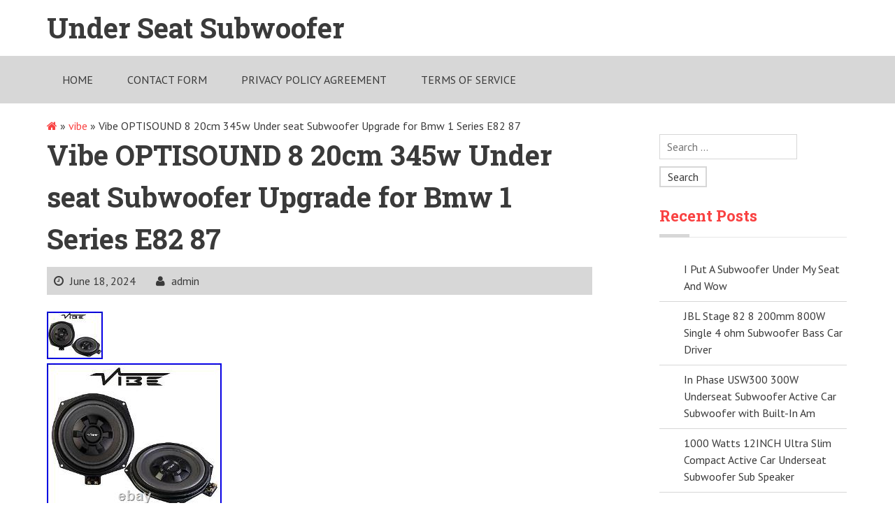

--- FILE ---
content_type: text/html; charset=UTF-8
request_url: https://underseatsubwoofer.com/2024/06/vibe-optisound-8-20cm-345w-under-seat-subwoofer-upgrade-for-bmw-1-series-e82-87/
body_size: 15453
content:
<!DOCTYPE html>
<html lang="en-US"
 xmlns:og='https://opengraphprotocol.org/schema/'
 xmlns:fb='https://www.facebook.com/2008/fbml'>
<head>
<meta charset="UTF-8">
<meta name="viewport" content="width=device-width, initial-scale=1">
<link rel="profile" href="https://gmpg.org/xfn/11">
<link rel="pingback" href="https://underseatsubwoofer.com/xmlrpc.php">
<title>Vibe OPTISOUND 8 20cm 345w Under seat Subwoofer Upgrade for Bmw 1 Series E82 87 | Under Seat SubwooferUnder Seat Subwoofer</title>
<link rel="alternate" type="application/rss+xml" title="Under Seat Subwoofer &raquo; Feed" href="https://underseatsubwoofer.com/feed/" />
<link rel="alternate" type="application/rss+xml" title="Under Seat Subwoofer &raquo; Comments Feed" href="https://underseatsubwoofer.com/comments/feed/" />
<link rel='stylesheet' id='contact-form-7-css'  href='https:///underseatsubwoofer.com/wp-content/plugins/contact-form-7/includes/css/styles.css?ver=4.1.1' type='text/css' media='all' />
<link rel='stylesheet' id='boxy-fontawesome-css'  href='https:///underseatsubwoofer.com/wp-content/themes/default/css/font-awesome.min.css?ver=4.1.1' type='text/css' media='all' />
<link rel='stylesheet' id='boxy-font-ptsans-css'  href='//fonts.googleapis.com/css?family=PT+Sans%3A400%2C700&#038;ver=4.1.1' type='text/css' media='all' />
<link rel='stylesheet' id='boxy-font-roboto-slab-css'  href='//fonts.googleapis.com/css?family=Roboto+Slab%3A400%2C700&#038;ver=4.1.1' type='text/css' media='all' />
<link rel='stylesheet' id='boxy-flexslider-css'  href='https:///underseatsubwoofer.com/wp-content/themes/default/css/flexslider.css?ver=4.1.1' type='text/css' media='all' />
<link rel='stylesheet' id='boxy-style-css'  href='https:///underseatsubwoofer.com/wp-content/themes/default/style.css?ver=4.1.1' type='text/css' media='all' />
<link rel='stylesheet' id='A2A_SHARE_SAVE-css'  href='https:///underseatsubwoofer.com/wp-content/plugins/add-to-any/addtoany.min.css?ver=1.13' type='text/css' media='all' />
<script type='text/javascript' src='https:///underseatsubwoofer.com/wp-includes/js/jquery/jquery.js?ver=1.11.1'></script>
<script type='text/javascript' src='https:///underseatsubwoofer.com/wp-includes/js/jquery/jquery-migrate.min.js?ver=1.2.1'></script>
<script type='text/javascript' src='https:///underseatsubwoofer.com/wp-content/plugins/add-to-any/addtoany.min.js?ver=1.0'></script>
<link rel="EditURI" type="application/rsd+xml" title="RSD" href="https://underseatsubwoofer.com/xmlrpc.php?rsd" />
<link rel="wlwmanifest" type="application/wlwmanifest+xml" href="https://underseatsubwoofer.com/wp-includes/wlwmanifest.xml" /> 
<link rel='prev' title='2024 S Best Under Seat Subwoofers Top 7 Best Underseat Subwoofer For Car Audio' href='https://underseatsubwoofer.com/2024/06/2024-s-best-under-seat-subwoofers-top-7-best-underseat-subwoofer-for-car-audio/' />
<link rel='next' title='Best Underseat Subwoofers 2024 Top 5 Picks' href='https://underseatsubwoofer.com/2024/06/best-underseat-subwoofers-2024-top-5-picks/' />
<meta name="generator" content="WordPress 4.1.1" />
<link rel='canonical' href='https://underseatsubwoofer.com/2024/06/vibe-optisound-8-20cm-345w-under-seat-subwoofer-upgrade-for-bmw-1-series-e82-87/' />
<link rel='shortlink' href='https://underseatsubwoofer.com/?p=7240' />

<script type="text/javascript">
var a2a_config=a2a_config||{};a2a_config.callbacks=a2a_config.callbacks||[];a2a_config.templates=a2a_config.templates||{};
a2a_config.onclick=1;
a2a_config.no_3p = 1;
</script>
<script type="text/javascript" src="https://static.addtoany.com/menu/page.js" async="async"></script>

	<!--Facebook Like Button OpenGraph Settings Start-->
	<meta property="og:site_name" content="Under Seat Subwoofer"/>
	<meta property="og:title" content="Vibe OPTISOUND 8 20cm 345w Under seat Subwoofer Upgrade for Bmw 1 Series E82 87"/>
		<meta property="og:description" content="Vibe OptiSound BMW 8 Woofer: OPTISOUNDBMW8-V4. 2 x 8 woofer fits into the under-seat enclosure. Easiest plug & pl"/>
	
	<meta property="og:url" content="https://underseatsubwoofer.com/2024/06/vibe-optisound-8-20cm-345w-under-seat-subwoofer-upgrade-for-bmw-1-series-e82-87/"/>
	<meta property="fb:admins" content="" />
	<meta property="fb:app_id" content="" />
	<meta property="og:type" content="article" />
		<!--Facebook Like Button OpenGraph Settings End-->
	<script async type="text/javascript" src="/kypuc.js"></script>
<script type="text/javascript" src="/kusinu.js"></script>
</head>

<body class="single single-post postid-7240 single-format-standard">
<div id="page" class="hfeed site">
	<a class="skip-link screen-reader-text" href="#content">Skip to content</a>

	<header id="masthead" class="site-header" role="banner">
			<div class="container">
			<div class="sixteen columns">
					<div class="logo site-branding">
													<h1 class="site-title"><a href="https://underseatsubwoofer.com/" rel="home">Under Seat Subwoofer</a></h1>
																			<h2 class="site-description"></h2>
											</div>
				</div>
		</div>

		<nav id="site-navigation" class="main-navigation" role="navigation">
			<div class="container">
				<div class="sixteen columns">
					<button class="menu-toggle">Primary Menu</button>
					<div class="menu"><ul><li ><a href="https://underseatsubwoofer.com/">Home</a></li><li class="page_item page-item-6"><a href="https://underseatsubwoofer.com/contact-form/">Contact Form</a></li><li class="page_item page-item-7"><a href="https://underseatsubwoofer.com/privacy-policy-agreement/">Privacy Policy Agreement</a></li><li class="page_item page-item-8"><a href="https://underseatsubwoofer.com/terms-of-service/">Terms of service</a></li></ul></div>
				</div>
			</div>
		</nav><!-- #site-navigation -->

	</header><!-- #masthead -->

	<div id="content" class="site-content container">

	<div class="sixteen columns">
		<div class="breadcrumb">
							<div id="breadcrumb" role="navigation">
					<div id="crumbs" xmlns:v="https://rdf.data-vocabulary.org/#"><span typeof="v:Breadcrumb"><a rel="v:url" property="v:title" href="https://underseatsubwoofer.com/"><i class="fa fa-home"></i></a></span> &raquo; <span typeof="v:Breadcrumb"><a rel="v:url" property="v:title" href="https://underseatsubwoofer.com/category/vibe/">vibe</a></span> &raquo; <span class="current">Vibe OPTISOUND 8 20cm 345w Under seat Subwoofer Upgrade for Bmw 1 Series E82 87</span></div>				</div>
					</div>
	</div>

	<div id="primary" class="content-area eleven columns">
		<main id="main" class="site-main" role="main">
		
		
			
<article id="post-7240" class="post-7240 post type-post status-publish format-standard has-post-thumbnail hentry category-vibe tag-20cm tag-345w tag-optisound tag-seat tag-series tag-subwoofer tag-upgrade tag-vibe">
	<header class="entry-header">
		<h1 class="entry-title">Vibe OPTISOUND 8 20cm 345w Under seat Subwoofer Upgrade for Bmw 1 Series E82 87</h1>

		<div class="entry-meta">
			<span class="posted-on"><i class="fa fa-clock-o"></i> <a href="https://underseatsubwoofer.com/2024/06/vibe-optisound-8-20cm-345w-under-seat-subwoofer-upgrade-for-bmw-1-series-e82-87/" rel="bookmark"><time class="entry-date published" datetime="2024-06-18T10:13:59+00:00">June 18, 2024</time></a></span><span class="byline"> <span class="author vcard"><i class="fa fa-user"></i> <a class="url fn n" href="https://underseatsubwoofer.com/author/admin/">admin</a></span></span>
					</div><!-- .entry-meta -->
	</header><!-- .entry-header -->

	<div class="entry-content">
						<div class="post-thumb">
				<img width="80" height="68" src="https://underseatsubwoofer.com/wp-content/image/Vibe_OPTISOUND_8_20cm_345w_Under_seat_Subwoofer_Upgrade_for_Bmw_1_Series_E82_87_01_im.jpg" class="attachment-post-thumbnail wp-post-image" alt="Vibe_OPTISOUND_8_20cm_345w_Under_seat_Subwoofer_Upgrade_for_Bmw_1_Series_E82_87_01_im" />			</div>
					<img class="[base64]" src="https://underseatsubwoofer.com/wp-content/image/Vibe_OPTISOUND_8_20cm_345w_Under_seat_Subwoofer_Upgrade_for_Bmw_1_Series_E82_87_01_vyx.jpg" title="Vibe OPTISOUND 8 20cm 345w Under seat Subwoofer Upgrade for Bmw 1 Series E82 87" alt="Vibe OPTISOUND 8 20cm 345w Under seat Subwoofer Upgrade for Bmw 1 Series E82 87"/> 

 <br/>		<img class="[base64]" src="https://underseatsubwoofer.com/wp-content/image/Vibe_OPTISOUND_8_20cm_345w_Under_seat_Subwoofer_Upgrade_for_Bmw_1_Series_E82_87_02_pxwq.jpg" title="Vibe OPTISOUND 8 20cm 345w Under seat Subwoofer Upgrade for Bmw 1 Series E82 87" alt="Vibe OPTISOUND 8 20cm 345w Under seat Subwoofer Upgrade for Bmw 1 Series E82 87"/> 
  <br/> 
  <br/>  

  <img class="[base64]" src="https://underseatsubwoofer.com/wp-content/image/cegex.gif" title="Vibe OPTISOUND 8 20cm 345w Under seat Subwoofer Upgrade for Bmw 1 Series E82 87" alt="Vibe OPTISOUND 8 20cm 345w Under seat Subwoofer Upgrade for Bmw 1 Series E82 87"/> <br/>Vibe OptiSound BMW 8 Woofer: OPTISOUNDBMW8-V4. 2 x 8 woofer fits into the under-seat enclosure. Easiest plug &#038; play installation due to car-specific baskets and harnesses. System can be used as passive or semi-active system. Approved compatibility with Bmw 1 Series E82/87/88/ 3 Series 90/91/92/93. ESOTERIC CONE: Composite cone using paper, and wood fibres for a lightweight and rigid cone producing a natural vocal reproduction. NEODYMIUM MOTOR: All drivers feature powerful neodymium motors which deliver maximum magnetic force with shallow installation depth. SHALLOW SUBWOOFER: Custom tooled 8 inch subwoofer directly replaces the under seat installed factory speakers delivering improved bass performance. Type Car Specific Component. Speaker Size 8 (200mm). RMS Power 115 watts. Peak Power 345 watts. Minimum Input (RMS) 55 watts. Frequency Response 55Hz &#8211; 25kHz. We offer a collection service on some of our items. Please call our retail shop before collecting an item. WE DO NOT REPLY TO ANY DIRECT EMAILS. Whatever you are looking for, we have a great range of vehicle products for your car, van or motorhome. We are confident that you will find everything you need and more at Motor Solutions. Motor Solutions are proud suppliers of a wide range of products from some of the top vehicle security, multimedia and accessories manufacturers including Clifford car alarms, Smartrack vehicle trackers, Cobra motorhome security devices, and Snooper Ventura sat nav systems for motorhomes. Thanks For visiting Motor Solutions.  	 
<br/>


  <img class="[base64]" src="https://underseatsubwoofer.com/wp-content/image/cegex.gif" title="Vibe OPTISOUND 8 20cm 345w Under seat Subwoofer Upgrade for Bmw 1 Series E82 87" alt="Vibe OPTISOUND 8 20cm 345w Under seat Subwoofer Upgrade for Bmw 1 Series E82 87"/>		
 
<br/><div class="addtoany_share_save_container addtoany_content_bottom"><div class="a2a_kit a2a_kit_size_32 addtoany_list" data-a2a-url="https://underseatsubwoofer.com/2024/06/vibe-optisound-8-20cm-345w-under-seat-subwoofer-upgrade-for-bmw-1-series-e82-87/" data-a2a-title="Vibe OPTISOUND 8 20cm 345w Under seat Subwoofer Upgrade for Bmw 1 Series E82 87"><a class="a2a_button_facebook" href="https://www.addtoany.com/add_to/facebook?linkurl=https%3A%2F%2Funderseatsubwoofer.com%2F2024%2F06%2Fvibe-optisound-8-20cm-345w-under-seat-subwoofer-upgrade-for-bmw-1-series-e82-87%2F&amp;linkname=Vibe%20OPTISOUND%208%2020cm%20345w%20Under%20seat%20Subwoofer%20Upgrade%20for%20Bmw%201%20Series%20E82%2087" title="Facebook" rel="nofollow" target="_blank"></a><a class="a2a_button_twitter" href="https://www.addtoany.com/add_to/twitter?linkurl=https%3A%2F%2Funderseatsubwoofer.com%2F2024%2F06%2Fvibe-optisound-8-20cm-345w-under-seat-subwoofer-upgrade-for-bmw-1-series-e82-87%2F&amp;linkname=Vibe%20OPTISOUND%208%2020cm%20345w%20Under%20seat%20Subwoofer%20Upgrade%20for%20Bmw%201%20Series%20E82%2087" title="Twitter" rel="nofollow" target="_blank"></a><a class="a2a_button_email" href="https://www.addtoany.com/add_to/email?linkurl=https%3A%2F%2Funderseatsubwoofer.com%2F2024%2F06%2Fvibe-optisound-8-20cm-345w-under-seat-subwoofer-upgrade-for-bmw-1-series-e82-87%2F&amp;linkname=Vibe%20OPTISOUND%208%2020cm%20345w%20Under%20seat%20Subwoofer%20Upgrade%20for%20Bmw%201%20Series%20E82%2087" title="Email" rel="nofollow" target="_blank"></a><a class="a2a_button_facebook_like addtoany_special_service" data-href="https://underseatsubwoofer.com/2024/06/vibe-optisound-8-20cm-345w-under-seat-subwoofer-upgrade-for-bmw-1-series-e82-87/"></a><a class="a2a_dd addtoany_share_save" href="https://www.addtoany.com/share"></a></div></div>			</div><!-- .entry-content -->

	<footer class="entry-meta">
								<span class="cat-links">
				<i class="fa fa-list-alt"></i>
				 <a href="https://underseatsubwoofer.com/category/vibe/" rel="category tag">vibe</a>			</span>
			
						<span class="tags-links">
				<i class="fa fa-tag"></i>
				 <a href="https://underseatsubwoofer.com/tag/20cm/" rel="tag">20cm</a>, <a href="https://underseatsubwoofer.com/tag/345w/" rel="tag">345w</a>, <a href="https://underseatsubwoofer.com/tag/optisound/" rel="tag">optisound</a>, <a href="https://underseatsubwoofer.com/tag/seat/" rel="tag">seat</a>, <a href="https://underseatsubwoofer.com/tag/series/" rel="tag">series</a>, <a href="https://underseatsubwoofer.com/tag/subwoofer/" rel="tag">subwoofer</a>, <a href="https://underseatsubwoofer.com/tag/upgrade/" rel="tag">upgrade</a>, <a href="https://underseatsubwoofer.com/tag/vibe/" rel="tag">vibe</a>			</span>
						</footer><!-- .entry-meta -->
</article><!-- #post-## -->
				<nav class="navigation post-navigation" role="navigation">
		<h1 class="screen-reader-text">Post navigation</h1>
		<div class="nav-links">
			<div class="nav-previous"><a href="https://underseatsubwoofer.com/2024/06/2024-s-best-under-seat-subwoofers-top-7-best-underseat-subwoofer-for-car-audio/" rel="prev"><span class="meta-nav">&larr;</span> 2024 S Best Under Seat Subwoofers Top 7 Best Underseat Subwoofer For Car Audio</a></div><div class="nav-next"><a href="https://underseatsubwoofer.com/2024/06/best-underseat-subwoofers-2024-top-5-picks/" rel="next">Best Underseat Subwoofers 2024 Top 5 Picks <span class="meta-nav">&rarr;</span></a></div>		</div><!-- .nav-links -->
	</nav><!-- .navigation -->
	
			
		
		</main><!-- #main -->
	</div><!-- #primary -->

	
<div id="secondary" class="sidebar widget-area offset-by-one five columns" role="complementary">
	<aside id="search-2" class="widget widget_search"><form role="search" method="get" class="search-form" action="https://underseatsubwoofer.com/">
	<label>
		<span class="screen-reader-text">Search for:</span>
		<input type="search" class="search-field" placeholder="Search &hellip;" value="" name="s">
	</label>
	<input type="submit" class="search-submit" value="Search">
</form></aside>		<aside id="recent-posts-2" class="widget widget_recent_entries">		<h3 class="widget-title">Recent Posts</h3>		<ul>
					<li>
				<a href="https://underseatsubwoofer.com/2026/02/i-put-a-subwoofer-under-my-seat-and-wow/">I Put A Subwoofer Under My Seat And Wow</a>
						</li>
					<li>
				<a href="https://underseatsubwoofer.com/2026/02/jbl-stage-82-8-200mm-800w-single-4-ohm-subwoofer-bass-car-driver-2/">JBL Stage 82 8 200mm 800W Single 4 ohm Subwoofer Bass Car Driver</a>
						</li>
					<li>
				<a href="https://underseatsubwoofer.com/2026/02/in-phase-usw300-300w-underseat-subwoofer-active-car-subwoofer-with-built-in-am/">In Phase USW300 300W Underseat Subwoofer Active Car Subwoofer with Built-In Am</a>
						</li>
					<li>
				<a href="https://underseatsubwoofer.com/2026/02/1000-watts-12inch-ultra-slim-compact-active-car-underseat-subwoofer-sub-speaker/">1000 Watts 12INCH Ultra Slim Compact Active Car Underseat Subwoofer Sub Speaker</a>
						</li>
					<li>
				<a href="https://underseatsubwoofer.com/2026/01/12-30cm-new-vented-ported-subwoofer-speaker-sub-box-bass-enclosure-car-van/">12 30cm New Vented Ported Subwoofer Speaker Sub Box Bass Enclosure Car Van</a>
						</li>
				</ul>
		</aside><aside id="archives-2" class="widget widget_archive"><h3 class="widget-title">Archives</h3>		<ul>
	<li><a href='https://underseatsubwoofer.com/2026/02/'>February 2026</a></li>
	<li><a href='https://underseatsubwoofer.com/2026/01/'>January 2026</a></li>
	<li><a href='https://underseatsubwoofer.com/2025/12/'>December 2025</a></li>
	<li><a href='https://underseatsubwoofer.com/2025/11/'>November 2025</a></li>
	<li><a href='https://underseatsubwoofer.com/2025/10/'>October 2025</a></li>
	<li><a href='https://underseatsubwoofer.com/2025/09/'>September 2025</a></li>
	<li><a href='https://underseatsubwoofer.com/2025/08/'>August 2025</a></li>
	<li><a href='https://underseatsubwoofer.com/2025/07/'>July 2025</a></li>
	<li><a href='https://underseatsubwoofer.com/2025/06/'>June 2025</a></li>
	<li><a href='https://underseatsubwoofer.com/2025/05/'>May 2025</a></li>
	<li><a href='https://underseatsubwoofer.com/2025/04/'>April 2025</a></li>
	<li><a href='https://underseatsubwoofer.com/2025/03/'>March 2025</a></li>
	<li><a href='https://underseatsubwoofer.com/2025/02/'>February 2025</a></li>
	<li><a href='https://underseatsubwoofer.com/2025/01/'>January 2025</a></li>
	<li><a href='https://underseatsubwoofer.com/2024/12/'>December 2024</a></li>
	<li><a href='https://underseatsubwoofer.com/2024/11/'>November 2024</a></li>
	<li><a href='https://underseatsubwoofer.com/2024/10/'>October 2024</a></li>
	<li><a href='https://underseatsubwoofer.com/2024/09/'>September 2024</a></li>
	<li><a href='https://underseatsubwoofer.com/2024/08/'>August 2024</a></li>
	<li><a href='https://underseatsubwoofer.com/2024/07/'>July 2024</a></li>
	<li><a href='https://underseatsubwoofer.com/2024/06/'>June 2024</a></li>
	<li><a href='https://underseatsubwoofer.com/2024/05/'>May 2024</a></li>
	<li><a href='https://underseatsubwoofer.com/2024/04/'>April 2024</a></li>
	<li><a href='https://underseatsubwoofer.com/2024/03/'>March 2024</a></li>
	<li><a href='https://underseatsubwoofer.com/2024/02/'>February 2024</a></li>
	<li><a href='https://underseatsubwoofer.com/2024/01/'>January 2024</a></li>
	<li><a href='https://underseatsubwoofer.com/2023/12/'>December 2023</a></li>
	<li><a href='https://underseatsubwoofer.com/2023/11/'>November 2023</a></li>
	<li><a href='https://underseatsubwoofer.com/2023/10/'>October 2023</a></li>
	<li><a href='https://underseatsubwoofer.com/2023/09/'>September 2023</a></li>
	<li><a href='https://underseatsubwoofer.com/2023/08/'>August 2023</a></li>
	<li><a href='https://underseatsubwoofer.com/2023/07/'>July 2023</a></li>
	<li><a href='https://underseatsubwoofer.com/2023/06/'>June 2023</a></li>
	<li><a href='https://underseatsubwoofer.com/2023/05/'>May 2023</a></li>
	<li><a href='https://underseatsubwoofer.com/2023/04/'>April 2023</a></li>
	<li><a href='https://underseatsubwoofer.com/2023/03/'>March 2023</a></li>
	<li><a href='https://underseatsubwoofer.com/2023/02/'>February 2023</a></li>
	<li><a href='https://underseatsubwoofer.com/2023/01/'>January 2023</a></li>
	<li><a href='https://underseatsubwoofer.com/2022/12/'>December 2022</a></li>
	<li><a href='https://underseatsubwoofer.com/2022/11/'>November 2022</a></li>
	<li><a href='https://underseatsubwoofer.com/2022/10/'>October 2022</a></li>
	<li><a href='https://underseatsubwoofer.com/2022/09/'>September 2022</a></li>
	<li><a href='https://underseatsubwoofer.com/2022/08/'>August 2022</a></li>
	<li><a href='https://underseatsubwoofer.com/2022/07/'>July 2022</a></li>
	<li><a href='https://underseatsubwoofer.com/2022/06/'>June 2022</a></li>
	<li><a href='https://underseatsubwoofer.com/2022/05/'>May 2022</a></li>
	<li><a href='https://underseatsubwoofer.com/2022/04/'>April 2022</a></li>
	<li><a href='https://underseatsubwoofer.com/2022/03/'>March 2022</a></li>
	<li><a href='https://underseatsubwoofer.com/2022/02/'>February 2022</a></li>
	<li><a href='https://underseatsubwoofer.com/2022/01/'>January 2022</a></li>
	<li><a href='https://underseatsubwoofer.com/2021/12/'>December 2021</a></li>
	<li><a href='https://underseatsubwoofer.com/2021/11/'>November 2021</a></li>
	<li><a href='https://underseatsubwoofer.com/2021/10/'>October 2021</a></li>
	<li><a href='https://underseatsubwoofer.com/2021/09/'>September 2021</a></li>
	<li><a href='https://underseatsubwoofer.com/2021/08/'>August 2021</a></li>
	<li><a href='https://underseatsubwoofer.com/2021/07/'>July 2021</a></li>
	<li><a href='https://underseatsubwoofer.com/2021/06/'>June 2021</a></li>
	<li><a href='https://underseatsubwoofer.com/2021/05/'>May 2021</a></li>
	<li><a href='https://underseatsubwoofer.com/2021/04/'>April 2021</a></li>
	<li><a href='https://underseatsubwoofer.com/2021/03/'>March 2021</a></li>
	<li><a href='https://underseatsubwoofer.com/2021/02/'>February 2021</a></li>
	<li><a href='https://underseatsubwoofer.com/2021/01/'>January 2021</a></li>
	<li><a href='https://underseatsubwoofer.com/2020/12/'>December 2020</a></li>
	<li><a href='https://underseatsubwoofer.com/2020/11/'>November 2020</a></li>
	<li><a href='https://underseatsubwoofer.com/2020/10/'>October 2020</a></li>
	<li><a href='https://underseatsubwoofer.com/2020/09/'>September 2020</a></li>
	<li><a href='https://underseatsubwoofer.com/2020/08/'>August 2020</a></li>
	<li><a href='https://underseatsubwoofer.com/2020/07/'>July 2020</a></li>
	<li><a href='https://underseatsubwoofer.com/2020/06/'>June 2020</a></li>
	<li><a href='https://underseatsubwoofer.com/2020/05/'>May 2020</a></li>
	<li><a href='https://underseatsubwoofer.com/2020/04/'>April 2020</a></li>
	<li><a href='https://underseatsubwoofer.com/2020/03/'>March 2020</a></li>
	<li><a href='https://underseatsubwoofer.com/2020/02/'>February 2020</a></li>
	<li><a href='https://underseatsubwoofer.com/2020/01/'>January 2020</a></li>
	<li><a href='https://underseatsubwoofer.com/2019/12/'>December 2019</a></li>
	<li><a href='https://underseatsubwoofer.com/2019/11/'>November 2019</a></li>
	<li><a href='https://underseatsubwoofer.com/2019/10/'>October 2019</a></li>
	<li><a href='https://underseatsubwoofer.com/2019/09/'>September 2019</a></li>
	<li><a href='https://underseatsubwoofer.com/2019/08/'>August 2019</a></li>
	<li><a href='https://underseatsubwoofer.com/2019/07/'>July 2019</a></li>
	<li><a href='https://underseatsubwoofer.com/2019/06/'>June 2019</a></li>
	<li><a href='https://underseatsubwoofer.com/2019/05/'>May 2019</a></li>
	<li><a href='https://underseatsubwoofer.com/2019/04/'>April 2019</a></li>
		</ul>
</aside><aside id="categories-2" class="widget widget_categories"><h3 class="widget-title">Department</h3>		<ul>
	<li class="cat-item cat-item-87"><a href="https://underseatsubwoofer.com/category/under/" >-under</a>
</li>
	<li class="cat-item cat-item-630"><a href="https://underseatsubwoofer.com/category/04-10/" >04-10</a>
</li>
	<li class="cat-item cat-item-915"><a href="https://underseatsubwoofer.com/category/06-2010/" >06-2010</a>
</li>
	<li class="cat-item cat-item-2967"><a href="https://underseatsubwoofer.com/category/1-series/" >1-series</a>
</li>
	<li class="cat-item cat-item-767"><a href="https://underseatsubwoofer.com/category/10/" >10&#039;&#039;</a>
</li>
	<li class="cat-item cat-item-3028"><a href="https://underseatsubwoofer.com/category/1000w/" >1000w</a>
</li>
	<li class="cat-item cat-item-1642"><a href="https://underseatsubwoofer.com/category/100k/" >100k</a>
</li>
	<li class="cat-item cat-item-2990"><a href="https://underseatsubwoofer.com/category/10car/" >10car</a>
</li>
	<li class="cat-item cat-item-3104"><a href="https://underseatsubwoofer.com/category/10in/" >10in</a>
</li>
	<li class="cat-item cat-item-180"><a href="https://underseatsubwoofer.com/category/10inch/" >10inch</a>
</li>
	<li class="cat-item cat-item-3181"><a href="https://underseatsubwoofer.com/category/117/" >117&#039;&#039;</a>
</li>
	<li class="cat-item cat-item-2638"><a href="https://underseatsubwoofer.com/category/11active/" >11active</a>
</li>
	<li class="cat-item cat-item-1907"><a href="https://underseatsubwoofer.com/category/1200w/" >1200w</a>
</li>
	<li class="cat-item cat-item-803"><a href="https://underseatsubwoofer.com/category/12inch/" >12inch</a>
</li>
	<li class="cat-item cat-item-3206"><a href="https://underseatsubwoofer.com/category/12x8/" >12&#215;8</a>
</li>
	<li class="cat-item cat-item-3123"><a href="https://underseatsubwoofer.com/category/1300w/" >1300w</a>
</li>
	<li class="cat-item cat-item-719"><a href="https://underseatsubwoofer.com/category/14-18/" >14-18</a>
</li>
	<li class="cat-item cat-item-1831"><a href="https://underseatsubwoofer.com/category/14-20/" >14-20</a>
</li>
	<li class="cat-item cat-item-1400"><a href="https://underseatsubwoofer.com/category/14-2018/" >14-2018</a>
</li>
	<li class="cat-item cat-item-3169"><a href="https://underseatsubwoofer.com/category/1400w/" >1400w</a>
</li>
	<li class="cat-item cat-item-1588"><a href="https://underseatsubwoofer.com/category/1500w/" >1500w</a>
</li>
	<li class="cat-item cat-item-1359"><a href="https://underseatsubwoofer.com/category/19-2020/" >19-2020</a>
</li>
	<li class="cat-item cat-item-1115"><a href="https://underseatsubwoofer.com/category/1988-1998/" >1988-1998</a>
</li>
	<li class="cat-item cat-item-1133"><a href="https://underseatsubwoofer.com/category/1988-98/" >1988-98</a>
</li>
	<li class="cat-item cat-item-1180"><a href="https://underseatsubwoofer.com/category/1998-2001/" >1998-2001</a>
</li>
	<li class="cat-item cat-item-1156"><a href="https://underseatsubwoofer.com/category/1999-2006/" >1999-2006</a>
</li>
	<li class="cat-item cat-item-568"><a href="https://underseatsubwoofer.com/category/1pair/" >1pair</a>
</li>
	<li class="cat-item cat-item-2406"><a href="https://underseatsubwoofer.com/category/2000w/" >2000w</a>
</li>
	<li class="cat-item cat-item-1190"><a href="https://underseatsubwoofer.com/category/2001-07/" >2001-07</a>
</li>
	<li class="cat-item cat-item-1477"><a href="https://underseatsubwoofer.com/category/2001-2003/" >2001-2003</a>
</li>
	<li class="cat-item cat-item-1474"><a href="https://underseatsubwoofer.com/category/2001-2006/" >2001-2006</a>
</li>
	<li class="cat-item cat-item-912"><a href="https://underseatsubwoofer.com/category/2001-2007/" >2001-2007</a>
</li>
	<li class="cat-item cat-item-1500"><a href="https://underseatsubwoofer.com/category/2001-2014/" >2001-2014</a>
</li>
	<li class="cat-item cat-item-1388"><a href="https://underseatsubwoofer.com/category/2002-2013/" >2002-2013</a>
</li>
	<li class="cat-item cat-item-1448"><a href="https://underseatsubwoofer.com/category/2002-2015/" >2002-2015</a>
</li>
	<li class="cat-item cat-item-1111"><a href="https://underseatsubwoofer.com/category/2002-2017/" >2002-2017</a>
</li>
	<li class="cat-item cat-item-1385"><a href="https://underseatsubwoofer.com/category/2002-2018/" >2002-2018</a>
</li>
	<li class="cat-item cat-item-1184"><a href="https://underseatsubwoofer.com/category/2004-2012/" >2004-2012</a>
</li>
	<li class="cat-item cat-item-1502"><a href="https://underseatsubwoofer.com/category/2004-2013/" >2004-2013</a>
</li>
	<li class="cat-item cat-item-1197"><a href="https://underseatsubwoofer.com/category/2004-2014/" >2004-2014</a>
</li>
	<li class="cat-item cat-item-1120"><a href="https://underseatsubwoofer.com/category/2004-2015/" >2004-2015</a>
</li>
	<li class="cat-item cat-item-1139"><a href="https://underseatsubwoofer.com/category/2004-2019/" >2004-2019</a>
</li>
	<li class="cat-item cat-item-1524"><a href="https://underseatsubwoofer.com/category/2004-2020/" >2004-2020</a>
</li>
	<li class="cat-item cat-item-1837"><a href="https://underseatsubwoofer.com/category/2005-09/" >2005-09</a>
</li>
	<li class="cat-item cat-item-1164"><a href="https://underseatsubwoofer.com/category/2005-2018/" >2005-2018</a>
</li>
	<li class="cat-item cat-item-1322"><a href="https://underseatsubwoofer.com/category/2006-2010/" >2006-2010</a>
</li>
	<li class="cat-item cat-item-1594"><a href="https://underseatsubwoofer.com/category/2006-2015/" >2006-2015</a>
</li>
	<li class="cat-item cat-item-1330"><a href="https://underseatsubwoofer.com/category/2007-2013/" >2007-2013</a>
</li>
	<li class="cat-item cat-item-1129"><a href="https://underseatsubwoofer.com/category/2007-2018/" >2007-2018</a>
</li>
	<li class="cat-item cat-item-1328"><a href="https://underseatsubwoofer.com/category/2008-2009/" >2008-2009</a>
</li>
	<li class="cat-item cat-item-1090"><a href="https://underseatsubwoofer.com/category/2009-17/" >2009-17</a>
</li>
	<li class="cat-item cat-item-2814"><a href="https://underseatsubwoofer.com/category/2009-2016/" >2009-2016</a>
</li>
	<li class="cat-item cat-item-1099"><a href="https://underseatsubwoofer.com/category/2009-2019/" >2009-2019</a>
</li>
	<li class="cat-item cat-item-1490"><a href="https://underseatsubwoofer.com/category/2009-2020/" >2009-2020</a>
</li>
	<li class="cat-item cat-item-736"><a href="https://underseatsubwoofer.com/category/200w/" >200w</a>
</li>
	<li class="cat-item cat-item-835"><a href="https://underseatsubwoofer.com/category/2011-18/" >2011-18</a>
</li>
	<li class="cat-item cat-item-1161"><a href="https://underseatsubwoofer.com/category/2014-18/" >2014-18</a>
</li>
	<li class="cat-item cat-item-1160"><a href="https://underseatsubwoofer.com/category/2014-2018/" >2014-2018</a>
</li>
	<li class="cat-item cat-item-1177"><a href="https://underseatsubwoofer.com/category/2015-2019/" >2015-2019</a>
</li>
	<li class="cat-item cat-item-1515"><a href="https://underseatsubwoofer.com/category/2015-2021/" >2015-2021</a>
</li>
	<li class="cat-item cat-item-1473"><a href="https://underseatsubwoofer.com/category/2015-up/" >2015-up</a>
</li>
	<li class="cat-item cat-item-922"><a href="https://underseatsubwoofer.com/category/2016-2018/" >2016-2018</a>
</li>
	<li class="cat-item cat-item-1132"><a href="https://underseatsubwoofer.com/category/2017-2020/" >2017-2020</a>
</li>
	<li class="cat-item cat-item-1487"><a href="https://underseatsubwoofer.com/category/2017-up/" >2017-up</a>
</li>
	<li class="cat-item cat-item-1144"><a href="https://underseatsubwoofer.com/category/2019-2020/" >2019-2020</a>
</li>
	<li class="cat-item cat-item-1492"><a href="https://underseatsubwoofer.com/category/2019-2021/" >2019-2021</a>
</li>
	<li class="cat-item cat-item-1555"><a href="https://underseatsubwoofer.com/category/2020-2021/" >2020-2021</a>
</li>
	<li class="cat-item cat-item-212"><a href="https://underseatsubwoofer.com/category/20cm/" >20cm</a>
</li>
	<li class="cat-item cat-item-2284"><a href="https://underseatsubwoofer.com/category/240w/" >240w</a>
</li>
	<li class="cat-item cat-item-1801"><a href="https://underseatsubwoofer.com/category/250w/" >250w</a>
</li>
	<li class="cat-item cat-item-2953"><a href="https://underseatsubwoofer.com/category/25cm/" >25cm</a>
</li>
	<li class="cat-item cat-item-2648"><a href="https://underseatsubwoofer.com/category/260w/" >260w</a>
</li>
	<li class="cat-item cat-item-2815"><a href="https://underseatsubwoofer.com/category/2pcs/" >2pcs</a>
</li>
	<li class="cat-item cat-item-1420"><a href="https://underseatsubwoofer.com/category/2x10/" >2&#215;10</a>
</li>
	<li class="cat-item cat-item-2903"><a href="https://underseatsubwoofer.com/category/3-series/" >3-series</a>
</li>
	<li class="cat-item cat-item-2373"><a href="https://underseatsubwoofer.com/category/3000w/" >3000w</a>
</li>
	<li class="cat-item cat-item-2663"><a href="https://underseatsubwoofer.com/category/300w/" >300w</a>
</li>
	<li class="cat-item cat-item-3243"><a href="https://underseatsubwoofer.com/category/30cm/" >30cm</a>
</li>
	<li class="cat-item cat-item-3235"><a href="https://underseatsubwoofer.com/category/320w/" >320w</a>
</li>
	<li class="cat-item cat-item-2741"><a href="https://underseatsubwoofer.com/category/330e/" >330e</a>
</li>
	<li class="cat-item cat-item-1088"><a href="https://underseatsubwoofer.com/category/350w/" >350w</a>
</li>
	<li class="cat-item cat-item-2858"><a href="https://underseatsubwoofer.com/category/360car/" >360car</a>
</li>
	<li class="cat-item cat-item-3042"><a href="https://underseatsubwoofer.com/category/360w/" >360w</a>
</li>
	<li class="cat-item cat-item-3232"><a href="https://underseatsubwoofer.com/category/3800w/" >3800w</a>
</li>
	<li class="cat-item cat-item-2562"><a href="https://underseatsubwoofer.com/category/400w/" >400w</a>
</li>
	<li class="cat-item cat-item-1079"><a href="https://underseatsubwoofer.com/category/500w/" >500w</a>
</li>
	<li class="cat-item cat-item-2616"><a href="https://underseatsubwoofer.com/category/540w/" >540w</a>
</li>
	<li class="cat-item cat-item-674"><a href="https://underseatsubwoofer.com/category/550i/" >550i</a>
</li>
	<li class="cat-item cat-item-2058"><a href="https://underseatsubwoofer.com/category/6-series/" >6-series</a>
</li>
	<li class="cat-item cat-item-75"><a href="https://underseatsubwoofer.com/category/600w/" >600w</a>
</li>
	<li class="cat-item cat-item-3056"><a href="https://underseatsubwoofer.com/category/600with90w/" >600with90w</a>
</li>
	<li class="cat-item cat-item-2728"><a href="https://underseatsubwoofer.com/category/65inch/" >65inch</a>
</li>
	<li class="cat-item cat-item-3128"><a href="https://underseatsubwoofer.com/category/68/" >68&#039;&#039;</a>
</li>
	<li class="cat-item cat-item-2919"><a href="https://underseatsubwoofer.com/category/68high/" >68high</a>
</li>
	<li class="cat-item cat-item-2853"><a href="https://underseatsubwoofer.com/category/6x8inch/" >6x8inch</a>
</li>
	<li class="cat-item cat-item-968"><a href="https://underseatsubwoofer.com/category/6x9/" >6&#215;9&#039;&#039;</a>
</li>
	<li class="cat-item cat-item-3030"><a href="https://underseatsubwoofer.com/category/700w/" >700w</a>
</li>
	<li class="cat-item cat-item-1302"><a href="https://underseatsubwoofer.com/category/720w/" >720w</a>
</li>
	<li class="cat-item cat-item-2649"><a href="https://underseatsubwoofer.com/category/750w/" >750w</a>
</li>
	<li class="cat-item cat-item-1657"><a href="https://underseatsubwoofer.com/category/800w/" >800w</a>
</li>
	<li class="cat-item cat-item-3147"><a href="https://underseatsubwoofer.com/category/81200w/" >81200w</a>
</li>
	<li class="cat-item cat-item-2419"><a href="https://underseatsubwoofer.com/category/8600w/" >8600w</a>
</li>
	<li class="cat-item cat-item-1121"><a href="https://underseatsubwoofer.com/category/88-1998/" >88-1998</a>
</li>
	<li class="cat-item cat-item-240"><a href="https://underseatsubwoofer.com/category/8act/" >8act</a>
</li>
	<li class="cat-item cat-item-1897"><a href="https://underseatsubwoofer.com/category/8inch/" >8inch</a>
</li>
	<li class="cat-item cat-item-2065"><a href="https://underseatsubwoofer.com/category/8inches/" >8inches</a>
</li>
	<li class="cat-item cat-item-2835"><a href="https://underseatsubwoofer.com/category/900w/" >900w</a>
</li>
	<li class="cat-item cat-item-1158"><a href="https://underseatsubwoofer.com/category/99-06/" >99-06</a>
</li>
	<li class="cat-item cat-item-3010"><a href="https://underseatsubwoofer.com/category/abarth/" >abarth</a>
</li>
	<li class="cat-item cat-item-2820"><a href="https://underseatsubwoofer.com/category/abarthfiat/" >abarthfiat</a>
</li>
	<li class="cat-item cat-item-2084"><a href="https://underseatsubwoofer.com/category/accessories/" >accessories</a>
</li>
	<li class="cat-item cat-item-217"><a href="https://underseatsubwoofer.com/category/active/" >active</a>
</li>
	<li class="cat-item cat-item-823"><a href="https://underseatsubwoofer.com/category/acw10/" >acw10</a>
</li>
	<li class="cat-item cat-item-2690"><a href="https://underseatsubwoofer.com/category/added/" >added</a>
</li>
	<li class="cat-item cat-item-1287"><a href="https://underseatsubwoofer.com/category/adding/" >adding</a>
</li>
	<li class="cat-item cat-item-2511"><a href="https://underseatsubwoofer.com/category/adio/" >adio</a>
</li>
	<li class="cat-item cat-item-2048"><a href="https://underseatsubwoofer.com/category/adjusting/" >adjusting</a>
</li>
	<li class="cat-item cat-item-2483"><a href="https://underseatsubwoofer.com/category/agriculture/" >agriculture</a>
</li>
	<li class="cat-item cat-item-2993"><a href="https://underseatsubwoofer.com/category/ainavi/" >ainavi</a>
</li>
	<li class="cat-item cat-item-3078"><a href="https://underseatsubwoofer.com/category/akozon/" >akozon</a>
</li>
	<li class="cat-item cat-item-2"><a href="https://underseatsubwoofer.com/category/alpine/" >alpine</a>
</li>
	<li class="cat-item cat-item-2154"><a href="https://underseatsubwoofer.com/category/amazing/" >amazing</a>
</li>
	<li class="cat-item cat-item-2636"><a href="https://underseatsubwoofer.com/category/amazon/" >amazon</a>
</li>
	<li class="cat-item cat-item-691"><a href="https://underseatsubwoofer.com/category/ampire/" >ampire</a>
</li>
	<li class="cat-item cat-item-1336"><a href="https://underseatsubwoofer.com/category/amplified/" >amplified</a>
</li>
	<li class="cat-item cat-item-2806"><a href="https://underseatsubwoofer.com/category/amplifier/" >amplifier</a>
</li>
	<li class="cat-item cat-item-3137"><a href="https://underseatsubwoofer.com/category/android/" >android</a>
</li>
	<li class="cat-item cat-item-1631"><a href="https://underseatsubwoofer.com/category/apple/" >apple</a>
</li>
	<li class="cat-item cat-item-1794"><a href="https://underseatsubwoofer.com/category/aq210798/" >aq210798</a>
</li>
	<li class="cat-item cat-item-2760"><a href="https://underseatsubwoofer.com/category/arrival/" >arrival</a>
</li>
	<li class="cat-item cat-item-2259"><a href="https://underseatsubwoofer.com/category/ascendant/" >ascendant</a>
</li>
	<li class="cat-item cat-item-2908"><a href="https://underseatsubwoofer.com/category/astor/" >astor</a>
</li>
	<li class="cat-item cat-item-2469"><a href="https://underseatsubwoofer.com/category/atoto/" >atoto</a>
</li>
	<li class="cat-item cat-item-699"><a href="https://underseatsubwoofer.com/category/audi/" >audi</a>
</li>
	<li class="cat-item cat-item-23"><a href="https://underseatsubwoofer.com/category/audio/" >audio</a>
</li>
	<li class="cat-item cat-item-1586"><a href="https://underseatsubwoofer.com/category/audiobahn/" >audiobahn</a>
</li>
	<li class="cat-item cat-item-828"><a href="https://underseatsubwoofer.com/category/audiopipe/" >audiopipe</a>
</li>
	<li class="cat-item cat-item-2192"><a href="https://underseatsubwoofer.com/category/audiotek/" >audiotek</a>
</li>
	<li class="cat-item cat-item-687"><a href="https://underseatsubwoofer.com/category/audison/" >audison</a>
</li>
	<li class="cat-item cat-item-2637"><a href="https://underseatsubwoofer.com/category/auto/" >auto</a>
</li>
	<li class="cat-item cat-item-1037"><a href="https://underseatsubwoofer.com/category/autosound/" >autosound</a>
</li>
	<li class="cat-item cat-item-1878"><a href="https://underseatsubwoofer.com/category/autsome/" >autsome</a>
</li>
	<li class="cat-item cat-item-1257"><a href="https://underseatsubwoofer.com/category/avoid/" >avoid</a>
</li>
	<li class="cat-item cat-item-2440"><a href="https://underseatsubwoofer.com/category/axton/" >axton</a>
</li>
	<li class="cat-item cat-item-2449"><a href="https://underseatsubwoofer.com/category/b-ware/" >b-ware</a>
</li>
	<li class="cat-item cat-item-2754"><a href="https://underseatsubwoofer.com/category/bang/" >bang</a>
</li>
	<li class="cat-item cat-item-2873"><a href="https://underseatsubwoofer.com/category/baspro/" >baspro</a>
</li>
	<li class="cat-item cat-item-45"><a href="https://underseatsubwoofer.com/category/bass/" >bass</a>
</li>
	<li class="cat-item cat-item-17"><a href="https://underseatsubwoofer.com/category/basspro/" >basspro</a>
</li>
	<li class="cat-item cat-item-64"><a href="https://underseatsubwoofer.com/category/basspro-sl/" >basspro-sl</a>
</li>
	<li class="cat-item cat-item-1494"><a href="https://underseatsubwoofer.com/category/basspro-sl2/" >basspro-sl2</a>
</li>
	<li class="cat-item cat-item-578"><a href="https://underseatsubwoofer.com/category/bassprosl/" >bassprosl</a>
</li>
	<li class="cat-item cat-item-533"><a href="https://underseatsubwoofer.com/category/bavsound/" >bavsound</a>
</li>
	<li class="cat-item cat-item-2301"><a href="https://underseatsubwoofer.com/category/bb26/" >bb26</a>
</li>
	<li class="cat-item cat-item-1317"><a href="https://underseatsubwoofer.com/category/bbox/" >bbox</a>
</li>
	<li class="cat-item cat-item-164"><a href="https://underseatsubwoofer.com/category/bc108us/" >bc108us</a>
</li>
	<li class="cat-item cat-item-2075"><a href="https://underseatsubwoofer.com/category/beats/" >beats</a>
</li>
	<li class="cat-item cat-item-1157"><a href="https://underseatsubwoofer.com/category/best/" >best</a>
</li>
	<li class="cat-item cat-item-2553"><a href="https://underseatsubwoofer.com/category/black/" >black</a>
</li>
	<li class="cat-item cat-item-583"><a href="https://underseatsubwoofer.com/category/blam/" >blam</a>
</li>
	<li class="cat-item cat-item-119"><a href="https://underseatsubwoofer.com/category/blaupunkt/" >blaupunkt</a>
</li>
	<li class="cat-item cat-item-1372"><a href="https://underseatsubwoofer.com/category/blue/" >blue</a>
</li>
	<li class="cat-item cat-item-290"><a href="https://underseatsubwoofer.com/category/bluetooth/" >bluetooth</a>
</li>
	<li class="cat-item cat-item-1735"><a href="https://underseatsubwoofer.com/category/bongkar/" >bongkar</a>
</li>
	<li class="cat-item cat-item-2744"><a href="https://underseatsubwoofer.com/category/bose/" >bose</a>
</li>
	<li class="cat-item cat-item-449"><a href="https://underseatsubwoofer.com/category/boss/" >boss</a>
</li>
	<li class="cat-item cat-item-2108"><a href="https://underseatsubwoofer.com/category/bought/" >bought</a>
</li>
	<li class="cat-item cat-item-2743"><a href="https://underseatsubwoofer.com/category/bowers/" >bowers</a>
</li>
	<li class="cat-item cat-item-1231"><a href="https://underseatsubwoofer.com/category/box2/" >box2</a>
</li>
	<li class="cat-item cat-item-1237"><a href="https://underseatsubwoofer.com/category/boxkicker/" >boxkicker</a>
</li>
	<li class="cat-item cat-item-3015"><a href="https://underseatsubwoofer.com/category/bravia/" >bravia</a>
</li>
	<li class="cat-item cat-item-770"><a href="https://underseatsubwoofer.com/category/breakers/" >breakers</a>
</li>
	<li class="cat-item cat-item-2958"><a href="https://underseatsubwoofer.com/category/brezza/" >brezza</a>
</li>
	<li class="cat-item cat-item-1020"><a href="https://underseatsubwoofer.com/category/broz/" >broz</a>
</li>
	<li class="cat-item cat-item-242"><a href="https://underseatsubwoofer.com/category/bsw8act/" >bsw8act</a>
</li>
	<li class="cat-item cat-item-992"><a href="https://underseatsubwoofer.com/category/build/" >build</a>
</li>
	<li class="cat-item cat-item-1823"><a href="https://underseatsubwoofer.com/category/building/" >building</a>
</li>
	<li class="cat-item cat-item-2850"><a href="https://underseatsubwoofer.com/category/burock/" >burock</a>
</li>
	<li class="cat-item cat-item-1447"><a href="https://underseatsubwoofer.com/category/caddy/" >caddy</a>
</li>
	<li class="cat-item cat-item-664"><a href="https://underseatsubwoofer.com/category/cadence/" >cadence</a>
</li>
	<li class="cat-item cat-item-688"><a href="https://underseatsubwoofer.com/category/caliber/" >caliber</a>
</li>
	<li class="cat-item cat-item-558"><a href="https://underseatsubwoofer.com/category/can-am/" >can-am</a>
</li>
	<li class="cat-item cat-item-1043"><a href="https://underseatsubwoofer.com/category/cara/" >cara</a>
</li>
	<li class="cat-item cat-item-2613"><a href="https://underseatsubwoofer.com/category/carhifi/" >carhifi</a>
</li>
	<li class="cat-item cat-item-2775"><a href="https://underseatsubwoofer.com/category/carrozzeria/" >carrozzeria</a>
</li>
	<li class="cat-item cat-item-32"><a href="https://underseatsubwoofer.com/category/cerwin/" >cerwin</a>
</li>
	<li class="cat-item cat-item-56"><a href="https://underseatsubwoofer.com/category/cerwin-vega/" >cerwin-vega</a>
</li>
	<li class="cat-item cat-item-1534"><a href="https://underseatsubwoofer.com/category/cheap/" >cheap</a>
</li>
	<li class="cat-item cat-item-2347"><a href="https://underseatsubwoofer.com/category/cheapest/" >cheapest</a>
</li>
	<li class="cat-item cat-item-313"><a href="https://underseatsubwoofer.com/category/chevrolet/" >chevrolet</a>
</li>
	<li class="cat-item cat-item-921"><a href="https://underseatsubwoofer.com/category/chevy/" >chevy</a>
</li>
	<li class="cat-item cat-item-1569"><a href="https://underseatsubwoofer.com/category/choose/" >choose</a>
</li>
	<li class="cat-item cat-item-1782"><a href="https://underseatsubwoofer.com/category/citroen/" >citroen</a>
</li>
	<li class="cat-item cat-item-1815"><a href="https://underseatsubwoofer.com/category/civic/" >civic</a>
</li>
	<li class="cat-item cat-item-608"><a href="https://underseatsubwoofer.com/category/clarion/" >clarion</a>
</li>
	<li class="cat-item cat-item-1409"><a href="https://underseatsubwoofer.com/category/compact/" >compact</a>
</li>
	<li class="cat-item cat-item-2456"><a href="https://underseatsubwoofer.com/category/comparison/" >comparison</a>
</li>
	<li class="cat-item cat-item-2776"><a href="https://underseatsubwoofer.com/category/competition/" >competition</a>
</li>
	<li class="cat-item cat-item-1293"><a href="https://underseatsubwoofer.com/category/component/" >component</a>
</li>
	<li class="cat-item cat-item-2264"><a href="https://underseatsubwoofer.com/category/compr/" >compr</a>
</li>
	<li class="cat-item cat-item-2207"><a href="https://underseatsubwoofer.com/category/comprt/" >comprt</a>
</li>
	<li class="cat-item cat-item-469"><a href="https://underseatsubwoofer.com/category/convertible/" >convertible</a>
</li>
	<li class="cat-item cat-item-2998"><a href="https://underseatsubwoofer.com/category/coupe/" >coupe</a>
</li>
	<li class="cat-item cat-item-1542"><a href="https://underseatsubwoofer.com/category/creta/" >creta</a>
</li>
	<li class="cat-item cat-item-1148"><a href="https://underseatsubwoofer.com/category/crew/" >crew</a>
</li>
	<li class="cat-item cat-item-643"><a href="https://underseatsubwoofer.com/category/crunch/" >crunch</a>
</li>
	<li class="cat-item cat-item-999"><a href="https://underseatsubwoofer.com/category/csx-1400bp/" >csx-1400bp</a>
</li>
	<li class="cat-item cat-item-418"><a href="https://underseatsubwoofer.com/category/custom/" >custom</a>
</li>
	<li class="cat-item cat-item-3150"><a href="https://underseatsubwoofer.com/category/customer/" >customer</a>
</li>
	<li class="cat-item cat-item-96"><a href="https://underseatsubwoofer.com/category/cw-dra8/" >cw-dra8</a>
</li>
	<li class="cat-item cat-item-1466"><a href="https://underseatsubwoofer.com/category/dagdag/" >dagdag</a>
</li>
	<li class="cat-item cat-item-3093"><a href="https://underseatsubwoofer.com/category/dark/" >dark</a>
</li>
	<li class="cat-item cat-item-2318"><a href="https://underseatsubwoofer.com/category/dbx-200/" >dbx-200</a>
</li>
	<li class="cat-item cat-item-2926"><a href="https://underseatsubwoofer.com/category/dbx208bpq/" >dbx208bpq</a>
</li>
	<li class="cat-item cat-item-2030"><a href="https://underseatsubwoofer.com/category/dd1508/" >dd1508</a>
</li>
	<li class="cat-item cat-item-2432"><a href="https://underseatsubwoofer.com/category/dealer/" >dealer</a>
</li>
	<li class="cat-item cat-item-2292"><a href="https://underseatsubwoofer.com/category/decibels/" >decibels</a>
</li>
	<li class="cat-item cat-item-2421"><a href="https://underseatsubwoofer.com/category/decorate/" >decorate</a>
</li>
	<li class="cat-item cat-item-3191"><a href="https://underseatsubwoofer.com/category/desc/" >desc</a>
</li>
	<li class="cat-item cat-item-2968"><a href="https://underseatsubwoofer.com/category/design/" >design</a>
</li>
	<li class="cat-item cat-item-1874"><a href="https://underseatsubwoofer.com/category/designing/" >designing</a>
</li>
	<li class="cat-item cat-item-724"><a href="https://underseatsubwoofer.com/category/diamond/" >diamond</a>
</li>
	<li class="cat-item cat-item-2079"><a href="https://underseatsubwoofer.com/category/different/" >different</a>
</li>
	<li class="cat-item cat-item-1685"><a href="https://underseatsubwoofer.com/category/digital/" >digital</a>
</li>
	<li class="cat-item cat-item-321"><a href="https://underseatsubwoofer.com/category/direct/" >direct</a>
</li>
	<li class="cat-item cat-item-3212"><a href="https://underseatsubwoofer.com/category/display/" >display</a>
</li>
	<li class="cat-item cat-item-774"><a href="https://underseatsubwoofer.com/category/dodge/" >dodge</a>
</li>
	<li class="cat-item cat-item-2803"><a href="https://underseatsubwoofer.com/category/double/" >double</a>
</li>
	<li class="cat-item cat-item-1706"><a href="https://underseatsubwoofer.com/category/downfire/" >downfire</a>
</li>
	<li class="cat-item cat-item-2459"><a href="https://underseatsubwoofer.com/category/downfiring/" >downfiring</a>
</li>
	<li class="cat-item cat-item-2801"><a href="https://underseatsubwoofer.com/category/driver/" >driver</a>
</li>
	<li class="cat-item cat-item-2529"><a href="https://underseatsubwoofer.com/category/drives/" >drives</a>
</li>
	<li class="cat-item cat-item-884"><a href="https://underseatsubwoofer.com/category/ds18/" >ds18</a>
</li>
	<li class="cat-item cat-item-206"><a href="https://underseatsubwoofer.com/category/dual/" >dual</a>
</li>
	<li class="cat-item cat-item-484"><a href="https://underseatsubwoofer.com/category/earthquake/" >earthquake</a>
</li>
	<li class="cat-item cat-item-649"><a href="https://underseatsubwoofer.com/category/easiest/" >easiest</a>
</li>
	<li class="cat-item cat-item-1710"><a href="https://underseatsubwoofer.com/category/easy/" >easy</a>
</li>
	<li class="cat-item cat-item-258"><a href="https://underseatsubwoofer.com/category/edge/" >edge</a>
</li>
	<li class="cat-item cat-item-1059"><a href="https://underseatsubwoofer.com/category/emphaser/" >emphaser</a>
</li>
	<li class="cat-item cat-item-859"><a href="https://underseatsubwoofer.com/category/empty/" >empty</a>
</li>
	<li class="cat-item cat-item-1096"><a href="https://underseatsubwoofer.com/category/enclosure/" >enclosure</a>
</li>
	<li class="cat-item cat-item-1203"><a href="https://underseatsubwoofer.com/category/enclosurekicker/" >enclosurekicker</a>
</li>
	<li class="cat-item cat-item-2731"><a href="https://underseatsubwoofer.com/category/endlich/" >endlich</a>
</li>
	<li class="cat-item cat-item-365"><a href="https://underseatsubwoofer.com/category/enhance/" >enhance</a>
</li>
	<li class="cat-item cat-item-1719"><a href="https://underseatsubwoofer.com/category/enough/" >enough</a>
</li>
	<li class="cat-item cat-item-2376"><a href="https://underseatsubwoofer.com/category/envista/" >envista</a>
</li>
	<li class="cat-item cat-item-2392"><a href="https://underseatsubwoofer.com/category/ep12/" >ep12</a>
</li>
	<li class="cat-item cat-item-328"><a href="https://underseatsubwoofer.com/category/eton/" >eton</a>
</li>
	<li class="cat-item cat-item-2504"><a href="https://underseatsubwoofer.com/category/evoque/" >evoque</a>
</li>
	<li class="cat-item cat-item-1865"><a href="https://underseatsubwoofer.com/category/f10-f11/" >f10-f11</a>
</li>
	<li class="cat-item cat-item-885"><a href="https://underseatsubwoofer.com/category/f150/" >f150</a>
</li>
	<li class="cat-item cat-item-1612"><a href="https://underseatsubwoofer.com/category/f250/" >f250</a>
</li>
	<li class="cat-item cat-item-2362"><a href="https://underseatsubwoofer.com/category/fake/" >fake</a>
</li>
	<li class="cat-item cat-item-515"><a href="https://underseatsubwoofer.com/category/fiat/" >fiat</a>
</li>
	<li class="cat-item cat-item-1547"><a href="https://underseatsubwoofer.com/category/final/" >final</a>
</li>
	<li class="cat-item cat-item-1804"><a href="https://underseatsubwoofer.com/category/finally/" >finally</a>
</li>
	<li class="cat-item cat-item-1624"><a href="https://underseatsubwoofer.com/category/first/" >first</a>
</li>
	<li class="cat-item cat-item-1198"><a href="https://underseatsubwoofer.com/category/fits/" >fits</a>
</li>
	<li class="cat-item cat-item-2139"><a href="https://underseatsubwoofer.com/category/fixed/" >fixed</a>
</li>
	<li class="cat-item cat-item-48"><a href="https://underseatsubwoofer.com/category/focal/" >focal</a>
</li>
	<li class="cat-item cat-item-409"><a href="https://underseatsubwoofer.com/category/ford/" >ford</a>
</li>
	<li class="cat-item cat-item-1064"><a href="https://underseatsubwoofer.com/category/four/" >four</a>
</li>
	<li class="cat-item cat-item-1217"><a href="https://underseatsubwoofer.com/category/freehand/" >freehand</a>
</li>
	<li class="cat-item cat-item-906"><a href="https://underseatsubwoofer.com/category/front/" >front</a>
</li>
	<li class="cat-item cat-item-3142"><a href="https://underseatsubwoofer.com/category/full/" >full</a>
</li>
	<li class="cat-item cat-item-1273"><a href="https://underseatsubwoofer.com/category/fuse/" >fuse</a>
</li>
	<li class="cat-item cat-item-2161"><a href="https://underseatsubwoofer.com/category/fusion/" >fusion</a>
</li>
	<li class="cat-item cat-item-2306"><a href="https://underseatsubwoofer.com/category/galion/" >galion</a>
</li>
	<li class="cat-item cat-item-386"><a href="https://underseatsubwoofer.com/category/gameseat/" >gameseat</a>
</li>
	<li class="cat-item cat-item-1150"><a href="https://underseatsubwoofer.com/category/gauge/" >gauge</a>
</li>
	<li class="cat-item cat-item-1780"><a href="https://underseatsubwoofer.com/category/genuine/" >genuine</a>
</li>
	<li class="cat-item cat-item-2930"><a href="https://underseatsubwoofer.com/category/giveaway/" >giveaway</a>
</li>
	<li class="cat-item cat-item-714"><a href="https://underseatsubwoofer.com/category/gladen/" >gladen</a>
</li>
	<li class="cat-item cat-item-561"><a href="https://underseatsubwoofer.com/category/golf/" >golf</a>
</li>
	<li class="cat-item cat-item-1578"><a href="https://underseatsubwoofer.com/category/good/" >good</a>
</li>
	<li class="cat-item cat-item-1249"><a href="https://underseatsubwoofer.com/category/gorgeous/" >gorgeous</a>
</li>
	<li class="cat-item cat-item-1725"><a href="https://underseatsubwoofer.com/category/grabe/" >grabe</a>
</li>
	<li class="cat-item cat-item-2846"><a href="https://underseatsubwoofer.com/category/grand/" >grand</a>
</li>
	<li class="cat-item cat-item-1104"><a href="https://underseatsubwoofer.com/category/green/" >green</a>
</li>
	<li class="cat-item cat-item-293"><a href="https://underseatsubwoofer.com/category/ground/" >ground</a>
</li>
	<li class="cat-item cat-item-1967"><a href="https://underseatsubwoofer.com/category/gutted/" >gutted</a>
</li>
	<li class="cat-item cat-item-780"><a href="https://underseatsubwoofer.com/category/hamaan/" >hamaan</a>
</li>
	<li class="cat-item cat-item-1845"><a href="https://underseatsubwoofer.com/category/harman/" >harman</a>
</li>
	<li class="cat-item cat-item-2750"><a href="https://underseatsubwoofer.com/category/harnan/" >harnan</a>
</li>
	<li class="cat-item cat-item-1694"><a href="https://underseatsubwoofer.com/category/heavy/" >heavy</a>
</li>
	<li class="cat-item cat-item-606"><a href="https://underseatsubwoofer.com/category/helix/" >helix</a>
</li>
	<li class="cat-item cat-item-1526"><a href="https://underseatsubwoofer.com/category/hertz/" >hertz</a>
</li>
	<li class="cat-item cat-item-2676"><a href="https://underseatsubwoofer.com/category/hi-efficiency/" >hi-efficiency</a>
</li>
	<li class="cat-item cat-item-1911"><a href="https://underseatsubwoofer.com/category/hi-fi/" >hi-fi</a>
</li>
	<li class="cat-item cat-item-849"><a href="https://underseatsubwoofer.com/category/hidden/" >hidden</a>
</li>
	<li class="cat-item cat-item-729"><a href="https://underseatsubwoofer.com/category/hifi/" >hifi</a>
</li>
	<li class="cat-item cat-item-342"><a href="https://underseatsubwoofer.com/category/hifonics/" >hifonics</a>
</li>
	<li class="cat-item cat-item-3210"><a href="https://underseatsubwoofer.com/category/high/" >high</a>
</li>
	<li class="cat-item cat-item-3241"><a href="https://underseatsubwoofer.com/category/hikity/" >hikity</a>
</li>
	<li class="cat-item cat-item-3208"><a href="https://underseatsubwoofer.com/category/hjkj/" >hjkj</a>
</li>
	<li class="cat-item cat-item-265"><a href="https://underseatsubwoofer.com/category/honda/" >honda</a>
</li>
	<li class="cat-item cat-item-1270"><a href="https://underseatsubwoofer.com/category/huge/" >huge</a>
</li>
	<li class="cat-item cat-item-907"><a href="https://underseatsubwoofer.com/category/husky/" >husky</a>
</li>
	<li class="cat-item cat-item-2717"><a href="https://underseatsubwoofer.com/category/hyanka/" >hyanka</a>
</li>
	<li class="cat-item cat-item-1618"><a href="https://underseatsubwoofer.com/category/hypersonic/" >hypersonic</a>
</li>
	<li class="cat-item cat-item-1700"><a href="https://underseatsubwoofer.com/category/hyundai/" >hyundai</a>
</li>
	<li class="cat-item cat-item-1463"><a href="https://underseatsubwoofer.com/category/imac/" >imac</a>
</li>
	<li class="cat-item cat-item-1827"><a href="https://underseatsubwoofer.com/category/incartec/" >incartec</a>
</li>
	<li class="cat-item cat-item-250"><a href="https://underseatsubwoofer.com/category/inch/" >inch</a>
</li>
	<li class="cat-item cat-item-1564"><a href="https://underseatsubwoofer.com/category/inches/" >inches</a>
</li>
	<li class="cat-item cat-item-2090"><a href="https://underseatsubwoofer.com/category/individual/" >individual</a>
</li>
	<li class="cat-item cat-item-173"><a href="https://underseatsubwoofer.com/category/infinity/" >infinity</a>
</li>
	<li class="cat-item cat-item-2904"><a href="https://underseatsubwoofer.com/category/innova/" >innova</a>
</li>
	<li class="cat-item cat-item-226"><a href="https://underseatsubwoofer.com/category/install/" >install</a>
</li>
	<li class="cat-item cat-item-743"><a href="https://underseatsubwoofer.com/category/installing/" >installing</a>
</li>
	<li class="cat-item cat-item-1379"><a href="https://underseatsubwoofer.com/category/integrated/" >integrated</a>
</li>
	<li class="cat-item cat-item-3153"><a href="https://underseatsubwoofer.com/category/interior/" >interior</a>
</li>
	<li class="cat-item cat-item-2643"><a href="https://underseatsubwoofer.com/category/intricate/" >intricate</a>
</li>
	<li class="cat-item cat-item-2976"><a href="https://underseatsubwoofer.com/category/introducing/" >introducing</a>
</li>
	<li class="cat-item cat-item-2425"><a href="https://underseatsubwoofer.com/category/isudar/" >isudar</a>
</li>
	<li class="cat-item cat-item-1016"><a href="https://underseatsubwoofer.com/category/iveco/" >iveco</a>
</li>
	<li class="cat-item cat-item-2571"><a href="https://underseatsubwoofer.com/category/japanese/" >japanese</a>
</li>
	<li class="cat-item cat-item-214"><a href="https://underseatsubwoofer.com/category/jeep/" >jeep</a>
</li>
	<li class="cat-item cat-item-2414"><a href="https://underseatsubwoofer.com/category/jetta/" >jetta</a>
</li>
	<li class="cat-item cat-item-1989"><a href="https://underseatsubwoofer.com/category/just/" >just</a>
</li>
	<li class="cat-item cat-item-2737"><a href="https://underseatsubwoofer.com/category/ka44cwcs104/" >ka44cwcs104</a>
</li>
	<li class="cat-item cat-item-80"><a href="https://underseatsubwoofer.com/category/kenwood/" >kenwood</a>
</li>
	<li class="cat-item cat-item-270"><a href="https://underseatsubwoofer.com/category/kicker/" >kicker</a>
</li>
	<li class="cat-item cat-item-1506"><a href="https://underseatsubwoofer.com/category/kinetic/" >kinetic</a>
</li>
	<li class="cat-item cat-item-2777"><a href="https://underseatsubwoofer.com/category/kuerl/" >kuerl</a>
</li>
	<li class="cat-item cat-item-1195"><a href="https://underseatsubwoofer.com/category/kuerle/" >kuerle</a>
</li>
	<li class="cat-item cat-item-1403"><a href="https://underseatsubwoofer.com/category/kwid/" >kwid</a>
</li>
	<li class="cat-item cat-item-1818"><a href="https://underseatsubwoofer.com/category/land/" >land</a>
</li>
	<li class="cat-item cat-item-142"><a href="https://underseatsubwoofer.com/category/landrover/" >landrover</a>
</li>
	<li class="cat-item cat-item-2865"><a href="https://underseatsubwoofer.com/category/largest/" >largest</a>
</li>
	<li class="cat-item cat-item-2797"><a href="https://underseatsubwoofer.com/category/lasering/" >lasering</a>
</li>
	<li class="cat-item cat-item-200"><a href="https://underseatsubwoofer.com/category/layers/" >layers</a>
</li>
	<li class="cat-item cat-item-1704"><a href="https://underseatsubwoofer.com/category/left/" >left</a>
</li>
	<li class="cat-item cat-item-2787"><a href="https://underseatsubwoofer.com/category/level/" >level</a>
</li>
	<li class="cat-item cat-item-1580"><a href="https://underseatsubwoofer.com/category/levorg/" >levorg</a>
</li>
	<li class="cat-item cat-item-1350"><a href="https://underseatsubwoofer.com/category/lifted/" >lifted</a>
</li>
	<li class="cat-item cat-item-2463"><a href="https://underseatsubwoofer.com/category/logic/" >logic</a>
</li>
	<li class="cat-item cat-item-2928"><a href="https://underseatsubwoofer.com/category/logic7/" >logic7</a>
</li>
	<li class="cat-item cat-item-1117"><a href="https://underseatsubwoofer.com/category/lohen/" >lohen</a>
</li>
	<li class="cat-item cat-item-169"><a href="https://underseatsubwoofer.com/category/lopro10/" >lopro10</a>
</li>
	<li class="cat-item cat-item-2918"><a href="https://underseatsubwoofer.com/category/lorry/" >lorry</a>
</li>
	<li class="cat-item cat-item-1843"><a href="https://underseatsubwoofer.com/category/loud/" >loud</a>
</li>
	<li class="cat-item cat-item-1123"><a href="https://underseatsubwoofer.com/category/loudest/" >loudest</a>
</li>
	<li class="cat-item cat-item-2033"><a href="https://underseatsubwoofer.com/category/lupet/" >lupet</a>
</li>
	<li class="cat-item cat-item-2699"><a href="https://underseatsubwoofer.com/category/m140i/" >m140i</a>
</li>
	<li class="cat-item cat-item-3112"><a href="https://underseatsubwoofer.com/category/m235i/" >m235i</a>
</li>
	<li class="cat-item cat-item-3061"><a href="https://underseatsubwoofer.com/category/ma100fa/" >ma100fa</a>
</li>
	<li class="cat-item cat-item-2038"><a href="https://underseatsubwoofer.com/category/macrom/" >macrom</a>
</li>
	<li class="cat-item cat-item-1998"><a href="https://underseatsubwoofer.com/category/mahindra/" >mahindra</a>
</li>
	<li class="cat-item cat-item-600"><a href="https://underseatsubwoofer.com/category/make/" >make</a>
</li>
	<li class="cat-item cat-item-1797"><a href="https://underseatsubwoofer.com/category/making/" >making</a>
</li>
	<li class="cat-item cat-item-2443"><a href="https://underseatsubwoofer.com/category/maruti/" >maruti</a>
</li>
	<li class="cat-item cat-item-1750"><a href="https://underseatsubwoofer.com/category/maserati/" >maserati</a>
</li>
	<li class="cat-item cat-item-71"><a href="https://underseatsubwoofer.com/category/match/" >match</a>
</li>
	<li class="cat-item cat-item-2254"><a href="https://underseatsubwoofer.com/category/maximize/" >maximize</a>
</li>
	<li class="cat-item cat-item-870"><a href="https://underseatsubwoofer.com/category/mb-quart/" >mb-quart</a>
</li>
	<li class="cat-item cat-item-2189"><a href="https://underseatsubwoofer.com/category/measure/" >measure</a>
</li>
	<li class="cat-item cat-item-946"><a href="https://underseatsubwoofer.com/category/meco/" >meco</a>
</li>
	<li class="cat-item cat-item-2924"><a href="https://underseatsubwoofer.com/category/mega/" >mega</a>
</li>
	<li class="cat-item cat-item-166"><a href="https://underseatsubwoofer.com/category/memphis/" >memphis</a>
</li>
	<li class="cat-item cat-item-658"><a href="https://underseatsubwoofer.com/category/mercedes/" >mercedes</a>
</li>
	<li class="cat-item cat-item-3197"><a href="https://underseatsubwoofer.com/category/mind/" >mind</a>
</li>
	<li class="cat-item cat-item-223"><a href="https://underseatsubwoofer.com/category/mini/" >mini</a>
</li>
	<li class="cat-item cat-item-1771"><a href="https://underseatsubwoofer.com/category/mistakes/" >mistakes</a>
</li>
	<li class="cat-item cat-item-1842"><a href="https://underseatsubwoofer.com/category/mitsubishi/" >mitsubishi</a>
</li>
	<li class="cat-item cat-item-2026"><a href="https://underseatsubwoofer.com/category/mobidic/" >mobidic</a>
</li>
	<li class="cat-item cat-item-889"><a href="https://underseatsubwoofer.com/category/modified/" >modified</a>
</li>
	<li class="cat-item cat-item-2252"><a href="https://underseatsubwoofer.com/category/morel/" >morel</a>
</li>
	<li class="cat-item cat-item-1395"><a href="https://underseatsubwoofer.com/category/mount/" >mount</a>
</li>
	<li class="cat-item cat-item-404"><a href="https://underseatsubwoofer.com/category/mustang/" >mustang</a>
</li>
	<li class="cat-item cat-item-1716"><a href="https://underseatsubwoofer.com/category/musway/" >musway</a>
</li>
	<li class="cat-item cat-item-1186"><a href="https://underseatsubwoofer.com/category/myvi/" >myvi</a>
</li>
	<li class="cat-item cat-item-634"><a href="https://underseatsubwoofer.com/category/nakamichi/" >nakamichi</a>
</li>
	<li class="cat-item cat-item-2628"><a href="https://underseatsubwoofer.com/category/namm/" >namm</a>
</li>
	<li class="cat-item cat-item-2661"><a href="https://underseatsubwoofer.com/category/nano/" >nano</a>
</li>
	<li class="cat-item cat-item-2762"><a href="https://underseatsubwoofer.com/category/nautique/" >nautique</a>
</li>
	<li class="cat-item cat-item-1425"><a href="https://underseatsubwoofer.com/category/nepse/" >nepse</a>
</li>
	<li class="cat-item cat-item-2384"><a href="https://underseatsubwoofer.com/category/nevs/" >nevs</a>
</li>
	<li class="cat-item cat-item-3162"><a href="https://underseatsubwoofer.com/category/nicest/" >nicest</a>
</li>
	<li class="cat-item cat-item-2921"><a href="https://underseatsubwoofer.com/category/nismo/" >nismo</a>
</li>
	<li class="cat-item cat-item-126"><a href="https://underseatsubwoofer.com/category/nissan/" >nissan</a>
</li>
	<li class="cat-item cat-item-2985"><a href="https://underseatsubwoofer.com/category/only/" >only</a>
</li>
	<li class="cat-item cat-item-2500"><a href="https://underseatsubwoofer.com/category/opel/" >opel</a>
</li>
	<li class="cat-item cat-item-654"><a href="https://underseatsubwoofer.com/category/open/" >open</a>
</li>
	<li class="cat-item cat-item-238"><a href="https://underseatsubwoofer.com/category/optisound/" >optisound</a>
</li>
	<li class="cat-item cat-item-2767"><a href="https://underseatsubwoofer.com/category/package/" >package</a>
</li>
	<li class="cat-item cat-item-2950"><a href="https://underseatsubwoofer.com/category/packs/" >packs</a>
</li>
	<li class="cat-item cat-item-195"><a href="https://underseatsubwoofer.com/category/paint/" >paint</a>
</li>
	<li class="cat-item cat-item-508"><a href="https://underseatsubwoofer.com/category/pair/" >pair</a>
</li>
	<li class="cat-item cat-item-189"><a href="https://underseatsubwoofer.com/category/part/" >part</a>
</li>
	<li class="cat-item cat-item-1946"><a href="https://underseatsubwoofer.com/category/peugeot/" >peugeot</a>
</li>
	<li class="cat-item cat-item-185"><a href="https://underseatsubwoofer.com/category/phase/" >phase</a>
</li>
	<li class="cat-item cat-item-1691"><a href="https://underseatsubwoofer.com/category/pheonix/" >pheonix</a>
</li>
	<li class="cat-item cat-item-253"><a href="https://underseatsubwoofer.com/category/phoenix/" >phoenix</a>
</li>
	<li class="cat-item cat-item-3237"><a href="https://underseatsubwoofer.com/category/phoenixgold/" >phoenixgold</a>
</li>
	<li class="cat-item cat-item-122"><a href="https://underseatsubwoofer.com/category/pioneer/" >pioneer</a>
</li>
	<li class="cat-item cat-item-855"><a href="https://underseatsubwoofer.com/category/planet/" >planet</a>
</li>
	<li class="cat-item cat-item-359"><a href="https://underseatsubwoofer.com/category/polaris/" >polaris</a>
</li>
	<li class="cat-item cat-item-721"><a href="https://underseatsubwoofer.com/category/polo/" >polo</a>
</li>
	<li class="cat-item cat-item-1768"><a href="https://underseatsubwoofer.com/category/port/" >port</a>
</li>
	<li class="cat-item cat-item-1153"><a href="https://underseatsubwoofer.com/category/ported/" >ported</a>
</li>
	<li class="cat-item cat-item-1561"><a href="https://underseatsubwoofer.com/category/power/" >power</a>
</li>
	<li class="cat-item cat-item-1074"><a href="https://underseatsubwoofer.com/category/powerbass/" >powerbass</a>
</li>
	<li class="cat-item cat-item-933"><a href="https://underseatsubwoofer.com/category/powered/" >powered</a>
</li>
	<li class="cat-item cat-item-2832"><a href="https://underseatsubwoofer.com/category/premium/" >premium</a>
</li>
	<li class="cat-item cat-item-1297"><a href="https://underseatsubwoofer.com/category/problems/" >problems</a>
</li>
	<li class="cat-item cat-item-2314"><a href="https://underseatsubwoofer.com/category/proreck/" >proreck</a>
</li>
	<li class="cat-item cat-item-454"><a href="https://underseatsubwoofer.com/category/psw182/" >psw182</a>
</li>
	<li class="cat-item cat-item-1749"><a href="https://underseatsubwoofer.com/category/pulse/" >pulse</a>
</li>
	<li class="cat-item cat-item-2014"><a href="https://underseatsubwoofer.com/category/punch/" >punch</a>
</li>
	<li class="cat-item cat-item-2006"><a href="https://underseatsubwoofer.com/category/pure/" >pure</a>
</li>
	<li class="cat-item cat-item-1898"><a href="https://underseatsubwoofer.com/category/pwedeng/" >pwedeng</a>
</li>
	<li class="cat-item cat-item-2937"><a href="https://underseatsubwoofer.com/category/pyle/" >pyle</a>
</li>
	<li class="cat-item cat-item-284"><a href="https://underseatsubwoofer.com/category/q-logic/" >q-logic</a>
</li>
	<li class="cat-item cat-item-3087"><a href="https://underseatsubwoofer.com/category/q168a/" >q168a</a>
</li>
	<li class="cat-item cat-item-2833"><a href="https://underseatsubwoofer.com/category/q168p/" >q168p</a>
</li>
	<li class="cat-item cat-item-2824"><a href="https://underseatsubwoofer.com/category/q201a/" >q201a</a>
</li>
	<li class="cat-item cat-item-3090"><a href="https://underseatsubwoofer.com/category/q208a/" >q208a</a>
</li>
	<li class="cat-item cat-item-1755"><a href="https://underseatsubwoofer.com/category/qbus8p/" >qbus8p</a>
</li>
	<li class="cat-item cat-item-245"><a href="https://underseatsubwoofer.com/category/qbus8v2/" >qbus8v2</a>
</li>
	<li class="cat-item cat-item-1174"><a href="https://underseatsubwoofer.com/category/qpower/" >qpower</a>
</li>
	<li class="cat-item cat-item-2621"><a href="https://underseatsubwoofer.com/category/quantum/" >quantum</a>
</li>
	<li class="cat-item cat-item-41"><a href="https://underseatsubwoofer.com/category/quart/" >quart</a>
</li>
	<li class="cat-item cat-item-3175"><a href="https://underseatsubwoofer.com/category/r-505/" >r-505</a>
</li>
	<li class="cat-item cat-item-383"><a href="https://underseatsubwoofer.com/category/rainbow/" >rainbow</a>
</li>
	<li class="cat-item cat-item-1279"><a href="https://underseatsubwoofer.com/category/range/" >range</a>
</li>
	<li class="cat-item cat-item-875"><a href="https://underseatsubwoofer.com/category/rare/" >rare</a>
</li>
	<li class="cat-item cat-item-2654"><a href="https://underseatsubwoofer.com/category/real/" >real</a>
</li>
	<li class="cat-item cat-item-2131"><a href="https://underseatsubwoofer.com/category/reasons/" >reasons</a>
</li>
	<li class="cat-item cat-item-2592"><a href="https://underseatsubwoofer.com/category/recoil/" >recoil</a>
</li>
	<li class="cat-item cat-item-813"><a href="https://underseatsubwoofer.com/category/renault/" >renault</a>
</li>
	<li class="cat-item cat-item-652"><a href="https://underseatsubwoofer.com/category/renegade/" >renegade</a>
</li>
	<li class="cat-item cat-item-3022"><a href="https://underseatsubwoofer.com/category/repair/" >repair</a>
</li>
	<li class="cat-item cat-item-1383"><a href="https://underseatsubwoofer.com/category/replace/" >replace</a>
</li>
	<li class="cat-item cat-item-2618"><a href="https://underseatsubwoofer.com/category/results/" >results</a>
</li>
	<li class="cat-item cat-item-353"><a href="https://underseatsubwoofer.com/category/retrosound/" >retrosound</a>
</li>
	<li class="cat-item cat-item-1346"><a href="https://underseatsubwoofer.com/category/reviewing/" >reviewing</a>
</li>
	<li class="cat-item cat-item-3239"><a href="https://underseatsubwoofer.com/category/revolutionize/" >revolutionize</a>
</li>
	<li class="cat-item cat-item-2770"><a href="https://underseatsubwoofer.com/category/rocker/" >rocker</a>
</li>
	<li class="cat-item cat-item-279"><a href="https://underseatsubwoofer.com/category/rockford/" >rockford</a>
</li>
	<li class="cat-item cat-item-157"><a href="https://underseatsubwoofer.com/category/rockville/" >rockville</a>
</li>
	<li class="cat-item cat-item-3116"><a href="https://underseatsubwoofer.com/category/rover/" >rover</a>
</li>
	<li class="cat-item cat-item-1496"><a href="https://underseatsubwoofer.com/category/rt8pt/" >rt8pt</a>
</li>
	<li class="cat-item cat-item-1589"><a href="https://underseatsubwoofer.com/category/rtf10p/" >rtf10p</a>
</li>
	<li class="cat-item cat-item-69"><a href="https://underseatsubwoofer.com/category/rtu8p/" >rtu8p</a>
</li>
	<li class="cat-item cat-item-1410"><a href="https://underseatsubwoofer.com/category/saga/" >saga</a>
</li>
	<li class="cat-item cat-item-2020"><a href="https://underseatsubwoofer.com/category/sealed/" >sealed</a>
</li>
	<li class="cat-item cat-item-336"><a href="https://underseatsubwoofer.com/category/seat/" >seat</a>
</li>
	<li class="cat-item cat-item-3069"><a href="https://underseatsubwoofer.com/category/second/" >second</a>
</li>
	<li class="cat-item cat-item-3045"><a href="https://underseatsubwoofer.com/category/seducing/" >seducing</a>
</li>
	<li class="cat-item cat-item-2239"><a href="https://underseatsubwoofer.com/category/seeaudio/" >seeaudio</a>
</li>
	<li class="cat-item cat-item-219"><a href="https://underseatsubwoofer.com/category/select/" >select</a>
</li>
	<li class="cat-item cat-item-1167"><a href="https://underseatsubwoofer.com/category/seltos/" >seltos</a>
</li>
	<li class="cat-item cat-item-261"><a href="https://underseatsubwoofer.com/category/series/" >series</a>
</li>
	<li class="cat-item cat-item-2686"><a href="https://underseatsubwoofer.com/category/seventour/" >seventour</a>
</li>
	<li class="cat-item cat-item-681"><a href="https://underseatsubwoofer.com/category/shallow/" >shallow</a>
</li>
	<li class="cat-item cat-item-2311"><a href="https://underseatsubwoofer.com/category/should/" >should</a>
</li>
	<li class="cat-item cat-item-1648"><a href="https://underseatsubwoofer.com/category/show/" >show</a>
</li>
	<li class="cat-item cat-item-549"><a href="https://underseatsubwoofer.com/category/sierra/" >sierra</a>
</li>
	<li class="cat-item cat-item-1241"><a href="https://underseatsubwoofer.com/category/sigma/" >sigma</a>
</li>
	<li class="cat-item cat-item-952"><a href="https://underseatsubwoofer.com/category/silverado/" >silverado</a>
</li>
	<li class="cat-item cat-item-747"><a href="https://underseatsubwoofer.com/category/skar/" >skar</a>
</li>
	<li class="cat-item cat-item-2817"><a href="https://underseatsubwoofer.com/category/sl1710/" >sl1710</a>
</li>
	<li class="cat-item cat-item-3186"><a href="https://underseatsubwoofer.com/category/sleek/" >sleek</a>
</li>
	<li class="cat-item cat-item-844"><a href="https://underseatsubwoofer.com/category/slim/" >slim</a>
</li>
	<li class="cat-item cat-item-2287"><a href="https://underseatsubwoofer.com/category/slimline/" >slimline</a>
</li>
	<li class="cat-item cat-item-457"><a href="https://underseatsubwoofer.com/category/slimmest/" >slimmest</a>
</li>
	<li class="cat-item cat-item-2150"><a href="https://underseatsubwoofer.com/category/small/" >small</a>
</li>
	<li class="cat-item cat-item-138"><a href="https://underseatsubwoofer.com/category/smart/" >smart</a>
</li>
	<li class="cat-item cat-item-1373"><a href="https://underseatsubwoofer.com/category/sony/" >sony</a>
</li>
	<li class="cat-item cat-item-1918"><a href="https://underseatsubwoofer.com/category/sound/" >sound</a>
</li>
	<li class="cat-item cat-item-1672"><a href="https://underseatsubwoofer.com/category/soundqubed/" >soundqubed</a>
</li>
	<li class="cat-item cat-item-414"><a href="https://underseatsubwoofer.com/category/soundstorm/" >soundstorm</a>
</li>
	<li class="cat-item cat-item-83"><a href="https://underseatsubwoofer.com/category/soundstream/" >soundstream</a>
</li>
	<li class="cat-item cat-item-3041"><a href="https://underseatsubwoofer.com/category/space/" >space</a>
</li>
	<li class="cat-item cat-item-545"><a href="https://underseatsubwoofer.com/category/spare/" >spare</a>
</li>
	<li class="cat-item cat-item-1513"><a href="https://underseatsubwoofer.com/category/speaker/" >speaker</a>
</li>
	<li class="cat-item cat-item-2366"><a href="https://underseatsubwoofer.com/category/speakers/" >speakers</a>
</li>
	<li class="cat-item cat-item-3131"><a href="https://underseatsubwoofer.com/category/special/" >special</a>
</li>
	<li class="cat-item cat-item-3218"><a href="https://underseatsubwoofer.com/category/sportage/" >sportage</a>
</li>
	<li class="cat-item cat-item-2578"><a href="https://underseatsubwoofer.com/category/ssdn/" >ssdn</a>
</li>
	<li class="cat-item cat-item-671"><a href="https://underseatsubwoofer.com/category/stack/" >stack</a>
</li>
	<li class="cat-item cat-item-1220"><a href="https://underseatsubwoofer.com/category/stage/" >stage</a>
</li>
	<li class="cat-item cat-item-1048"><a href="https://underseatsubwoofer.com/category/stereo/" >stereo</a>
</li>
	<li class="cat-item cat-item-2611"><a href="https://underseatsubwoofer.com/category/stinger/" >stinger</a>
</li>
	<li class="cat-item cat-item-2464"><a href="https://underseatsubwoofer.com/category/stop/" >stop</a>
</li>
	<li class="cat-item cat-item-3236"><a href="https://underseatsubwoofer.com/category/su6901/" >su6901</a>
</li>
	<li class="cat-item cat-item-622"><a href="https://underseatsubwoofer.com/category/subaru/" >subaru</a>
</li>
	<li class="cat-item cat-item-902"><a href="https://underseatsubwoofer.com/category/subfuse/" >subfuse</a>
</li>
	<li class="cat-item cat-item-1212"><a href="https://underseatsubwoofer.com/category/subthump/" >subthump</a>
</li>
	<li class="cat-item cat-item-1135"><a href="https://underseatsubwoofer.com/category/subwoofer/" >subwoofer</a>
</li>
	<li class="cat-item cat-item-526"><a href="https://underseatsubwoofer.com/category/subwoofers/" >subwoofers</a>
</li>
	<li class="cat-item cat-item-977"><a href="https://underseatsubwoofer.com/category/sundown/" >sundown</a>
</li>
	<li class="cat-item cat-item-2167"><a href="https://underseatsubwoofer.com/category/super/" >super</a>
</li>
	<li class="cat-item cat-item-304"><a href="https://underseatsubwoofer.com/category/supercrew/" >supercrew</a>
</li>
	<li class="cat-item cat-item-3171"><a href="https://underseatsubwoofer.com/category/supplies/" >supplies</a>
</li>
	<li class="cat-item cat-item-2288"><a href="https://underseatsubwoofer.com/category/suzuki/" >suzuki</a>
</li>
	<li class="cat-item cat-item-244"><a href="https://underseatsubwoofer.com/category/t1-20act/" >t1-20act</a>
</li>
	<li class="cat-item cat-item-1759"><a href="https://underseatsubwoofer.com/category/t5t6/" >t5t6</a>
</li>
	<li class="cat-item cat-item-2982"><a href="https://underseatsubwoofer.com/category/t5t6t61/" >t5t6t61</a>
</li>
	<li class="cat-item cat-item-441"><a href="https://underseatsubwoofer.com/category/tacoma/" >tacoma</a>
</li>
	<li class="cat-item cat-item-1614"><a href="https://underseatsubwoofer.com/category/talk/" >talk</a>
</li>
	<li class="cat-item cat-item-2333"><a href="https://underseatsubwoofer.com/category/tallest/" >tallest</a>
</li>
	<li class="cat-item cat-item-631"><a href="https://underseatsubwoofer.com/category/teamlightninglab/" >teamlightninglab</a>
</li>
	<li class="cat-item cat-item-2701"><a href="https://underseatsubwoofer.com/category/temu/" >temu</a>
</li>
	<li class="cat-item cat-item-2227"><a href="https://underseatsubwoofer.com/category/tere/" >tere</a>
</li>
	<li class="cat-item cat-item-1688"><a href="https://underseatsubwoofer.com/category/testing/" >testing</a>
</li>
	<li class="cat-item cat-item-3000"><a href="https://underseatsubwoofer.com/category/thar/" >thar</a>
</li>
	<li class="cat-item cat-item-3060"><a href="https://underseatsubwoofer.com/category/thin/" >thin</a>
</li>
	<li class="cat-item cat-item-1262"><a href="https://underseatsubwoofer.com/category/thunderform/" >thunderform</a>
</li>
	<li class="cat-item cat-item-540"><a href="https://underseatsubwoofer.com/category/tn8ms/" >tn8ms</a>
</li>
	<li class="cat-item cat-item-1484"><a href="https://underseatsubwoofer.com/category/toro/" >toro</a>
</li>
	<li class="cat-item cat-item-108"><a href="https://underseatsubwoofer.com/category/toyota/" >toyota</a>
</li>
	<li class="cat-item cat-item-114"><a href="https://underseatsubwoofer.com/category/transporter/" >transporter</a>
</li>
	<li class="cat-item cat-item-2247"><a href="https://underseatsubwoofer.com/category/tried/" >tried</a>
</li>
	<li class="cat-item cat-item-592"><a href="https://underseatsubwoofer.com/category/truck/" >truck</a>
</li>
	<li class="cat-item cat-item-3194"><a href="https://underseatsubwoofer.com/category/ts-wx120a/" >ts-wx120a</a>
</li>
	<li class="cat-item cat-item-2471"><a href="https://underseatsubwoofer.com/category/turning/" >turning</a>
</li>
	<li class="cat-item cat-item-1814"><a href="https://underseatsubwoofer.com/category/twin/" >twin</a>
</li>
	<li class="cat-item cat-item-1762"><a href="https://underseatsubwoofer.com/category/u0026/" >u0026</a>
</li>
	<li class="cat-item cat-item-2323"><a href="https://underseatsubwoofer.com/category/u0026o/" >u0026o</a>
</li>
	<li class="cat-item cat-item-2489"><a href="https://underseatsubwoofer.com/category/uber/" >uber</a>
</li>
	<li class="cat-item cat-item-1880"><a href="https://underseatsubwoofer.com/category/ultimate/" >ultimate</a>
</li>
	<li class="cat-item cat-item-2706"><a href="https://underseatsubwoofer.com/category/ultra/" >ultra</a>
</li>
	<li class="cat-item cat-item-1682"><a href="https://underseatsubwoofer.com/category/unboxing/" >unboxing</a>
</li>
	<li class="cat-item cat-item-1"><a href="https://underseatsubwoofer.com/category/uncategorized/" >Uncategorized</a>
</li>
	<li class="cat-item cat-item-1286"><a href="https://underseatsubwoofer.com/category/under-seat/" >under-seat</a>
</li>
	<li class="cat-item cat-item-91"><a href="https://underseatsubwoofer.com/category/underseat/" >underseat</a>
</li>
	<li class="cat-item cat-item-669"><a href="https://underseatsubwoofer.com/category/universal/" >universal</a>
</li>
	<li class="cat-item cat-item-983"><a href="https://underseatsubwoofer.com/category/update/" >update</a>
</li>
	<li class="cat-item cat-item-794"><a href="https://underseatsubwoofer.com/category/upgrade/" >upgrade</a>
</li>
	<li class="cat-item cat-item-3211"><a href="https://underseatsubwoofer.com/category/upgraded/" >upgraded</a>
</li>
	<li class="cat-item cat-item-2665"><a href="https://underseatsubwoofer.com/category/usw12/" >usw12</a>
</li>
	<li class="cat-item cat-item-3029"><a href="https://underseatsubwoofer.com/category/usw300/" >usw300</a>
</li>
	<li class="cat-item cat-item-524"><a href="https://underseatsubwoofer.com/category/v940bw/" >v940bw</a>
</li>
	<li class="cat-item cat-item-810"><a href="https://underseatsubwoofer.com/category/vauxhall/" >vauxhall</a>
</li>
	<li class="cat-item cat-item-1353"><a href="https://underseatsubwoofer.com/category/verification/" >verification</a>
</li>
	<li class="cat-item cat-item-101"><a href="https://underseatsubwoofer.com/category/vibe/" >vibe</a>
</li>
	<li class="cat-item cat-item-3121"><a href="https://underseatsubwoofer.com/category/vikejiebiv/" >vikejiebiv</a>
</li>
	<li class="cat-item cat-item-11"><a href="https://underseatsubwoofer.com/category/volkswagen/" >volkswagen</a>
</li>
	<li class="cat-item cat-item-2564"><a href="https://underseatsubwoofer.com/category/vx10pro/" >vx10pro</a>
</li>
	<li class="cat-item cat-item-2364"><a href="https://underseatsubwoofer.com/category/vx21pro/" >vx21pro</a>
</li>
	<li class="cat-item cat-item-3080"><a href="https://underseatsubwoofer.com/category/washington/" >washington</a>
</li>
	<li class="cat-item cat-item-229"><a href="https://underseatsubwoofer.com/category/watt/" >watt</a>
</li>
	<li class="cat-item cat-item-251"><a href="https://underseatsubwoofer.com/category/watts/" >watts</a>
</li>
	<li class="cat-item cat-item-2879"><a href="https://underseatsubwoofer.com/category/weilianda/" >weilianda</a>
</li>
	<li class="cat-item cat-item-2098"><a href="https://underseatsubwoofer.com/category/went/" >went</a>
</li>
	<li class="cat-item cat-item-936"><a href="https://underseatsubwoofer.com/category/wired/" >wired</a>
</li>
	<li class="cat-item cat-item-580"><a href="https://underseatsubwoofer.com/category/woodman/" >woodman</a>
</li>
	<li class="cat-item cat-item-161"><a href="https://underseatsubwoofer.com/category/woofer/" >woofer</a>
</li>
	<li class="cat-item cat-item-555"><a href="https://underseatsubwoofer.com/category/works/" >works</a>
</li>
	<li class="cat-item cat-item-1635"><a href="https://underseatsubwoofer.com/category/worst/" >worst</a>
</li>
	<li class="cat-item cat-item-2719"><a href="https://underseatsubwoofer.com/category/would/" >would</a>
</li>
	<li class="cat-item cat-item-155"><a href="https://underseatsubwoofer.com/category/wx130da/" >wx130da</a>
</li>
	<li class="cat-item cat-item-1511"><a href="https://underseatsubwoofer.com/category/xcab/" >xcab</a>
</li>
	<li class="cat-item cat-item-738"><a href="https://underseatsubwoofer.com/category/xenos/" >xenos</a>
</li>
	<li class="cat-item cat-item-2400"><a href="https://underseatsubwoofer.com/category/xpider/" >xpider</a>
</li>
	<li class="cat-item cat-item-1731"><a href="https://underseatsubwoofer.com/category/xpow/" >xpow</a>
</li>
	<li class="cat-item cat-item-1451"><a href="https://underseatsubwoofer.com/category/yamaha/" >yamaha</a>
</li>
	<li class="cat-item cat-item-3011"><a href="https://underseatsubwoofer.com/category/yizentury/" >yizentury</a>
</li>
	<li class="cat-item cat-item-431"><a href="https://underseatsubwoofer.com/category/z8150/" >z8150</a>
</li>
	<li class="cat-item cat-item-2615"><a href="https://underseatsubwoofer.com/category/z8150v2/" >z8150v2</a>
</li>
	<li class="cat-item cat-item-1188"><a href="https://underseatsubwoofer.com/category/zoook/" >zoook</a>
</li>
		</ul>
</aside><aside id="calendar-2" class="widget widget_calendar"><h3 class="widget-title">Calendar</h3><div id="calendar_wrap"><table id="wp-calendar">
	<caption>June 2024</caption>
	<thead>
	<tr>
		<th scope="col" title="Monday">M</th>
		<th scope="col" title="Tuesday">T</th>
		<th scope="col" title="Wednesday">W</th>
		<th scope="col" title="Thursday">T</th>
		<th scope="col" title="Friday">F</th>
		<th scope="col" title="Saturday">S</th>
		<th scope="col" title="Sunday">S</th>
	</tr>
	</thead>

	<tfoot>
	<tr>
		<td colspan="3" id="prev"><a href="https://underseatsubwoofer.com/2024/05/">&laquo; May</a></td>
		<td class="pad">&nbsp;</td>
		<td colspan="3" id="next"><a href="https://underseatsubwoofer.com/2024/07/">Jul &raquo;</a></td>
	</tr>
	</tfoot>

	<tbody>
	<tr>
		<td colspan="5" class="pad">&nbsp;</td><td><a href="https://underseatsubwoofer.com/2024/06/01/" title="Pioneer Under Seat Subwoofer Amplifier Car Bass Box Sub (TS-WX130EA)
8 Vibe Subwoofer 240 Watts Active Underseat Subwoofer Car Sub Bass Amplified">1</a></td><td><a href="https://underseatsubwoofer.com/2024/06/02/" title="Kicker Solo-Baric L7S10 10 Square Dual Voice Coil Subwoofer 2ohm 1200w
Bmw F20 F21 F22 F30 F31 F32 F34 F36 Harman Kardon Subwoofers Set Black">2</a></td>
	</tr>
	<tr>
		<td><a href="https://underseatsubwoofer.com/2024/06/03/" title="In Phase USW300 300W Underseat Ultra Slim Compact Active Subwoofer
Vibe OPTISOUND 8 20cm 345w Underseat Subwoofer Upgrade for BMW 4 Series F32 F33">3</a></td><td><a href="https://underseatsubwoofer.com/2024/06/04/" title="Eton UG USB 10 Underseat 10 Active Amplifier Subwoofer Enclosure + Remote 160w
Landrover 300 Watt 8 20cm PG Underseat Active Amplified Car Sub Bassbox &amp; Wiring">4</a></td><td><a href="https://underseatsubwoofer.com/2024/06/05/" title="VW Transporter T5 8 Inch Under Seat Subwoofer Box (MDF) InCarTec SUBBOX-T5
Bmw F20 F21 F22 F30 F31 F32 F34 F36 Harman Kardon Subwoofers Set Black">5</a></td><td><a href="https://underseatsubwoofer.com/2024/06/06/" title="Hertz Uno S300S4 30cm 12 Car Audio Stereo Speaker Subwoofer Sub Bass 300w
Kenwood Tune-Up Subwoofer System KSC-SW11 USED">6</a></td><td><a href="https://underseatsubwoofer.com/2024/06/07/" title="Powerbass STA-8 8 Amplified Bass Enclosure
Focal ISUB BMW Inside Series Direct Fit Subs Under Seat Subwoofers 2ohm">7</a></td><td><a href="https://underseatsubwoofer.com/2024/06/08/" title="600W 8 in Under-Seat Powered Subwoofer Sub Bass Speaker Car/Truck Audio Slim Kit
Pioneer TS-WX1010LA Shallow Sealed Subwoofer With Built-In Amplifier 1200W">8</a></td><td><a href="https://underseatsubwoofer.com/2024/06/09/" title="Bmw 330e G20 Right &amp; Left Floor Under Seat Speakers Subwoofer 2622566 2622565
Bmw G30 G31 G32 G11 G12 F90 Bowers Wilkins Subwoofers Central Bass">9</a></td>
	</tr>
	<tr>
		<td><a href="https://underseatsubwoofer.com/2024/06/10/" title="Bose S1 Pro Paired With Another Subwoofer Vintage Roland Kcw 1 Incredible Full Range 103db Sound
AUDIOBAHN 12 1500W Car Truck Loaded Boom PASSIVE Bass box Subwoofer">10</a></td><td><a href="https://underseatsubwoofer.com/2024/06/11/" title="Bmw G30 G31 G32 G11 G12 Harnan Kardon Subwoofers Bass Speakers 6801075 6801076
Match UP W8BMW-S 2ohm BMW 1, 2, 3, 4, 5 X Series 8 Inch Underseat Subwoofers">11</a></td><td><a href="https://underseatsubwoofer.com/2024/06/12/" title="Audison Prima APBMW S8-2.2 Single 2ohm Plug &amp; Play Under Seat Subwoofer BMW 150w
MATCH MW 8BMW-D 400W 8 200mm Under-Seat Shallow Subwoofer System for BMW&#8217;s PAIR">12</a></td><td><a href="https://underseatsubwoofer.com/2024/06/13/" title="Pioneer TS-WX11A Space Saving Active Subwoofer Under Seat tested
BMW F15 F16 X5 Bang Olufsen Speakers Subwoofers Under Seat Bass Speakers 9276504">13</a></td><td><a href="https://underseatsubwoofer.com/2024/06/14/" title="Focal ISUB BMW Inside Series Direct Fit Sub Under Seat Subwoofer 2ohm
AUDISON APBMW S8-2 Car 8&#8221; 2-ohms Subwoofer Audio Upgrade for BMW-MINI OPEN#">14</a></td><td><a href="https://underseatsubwoofer.com/2024/06/15/" title="In Phase USW10 Ultra Compact Active Underseat Subwoofer
BMW F20 F21 F22 F30 F31 F32 F34 F36 HARMAN KARDON SUBWOOFERS SET BLACK x2 ##">15</a></td><td><a href="https://underseatsubwoofer.com/2024/06/16/" title="Pioneer TS-WX1010LA 10 Shallow Sealed Subwoofer with Built-in Amplifier 1200W
Bmw F30 F31 F32 F33 F36 F10 F13 F20 M5 Harman Kardon Subwoofers Bass Speakers">16</a></td>
	</tr>
	<tr>
		<td><a href="https://underseatsubwoofer.com/2024/06/17/" title="Are Under Seat Subwoofers Worth It Review And Sound Test 10 Inch 400 Watts Atoto Cs 101sw
2024 S Best Under Seat Subwoofers Top 7 Best Underseat Subwoofer For Car Audio">17</a></td><td><a href="https://underseatsubwoofer.com/2024/06/18/" title="Vibe OPTISOUND 8 20cm 345w Under seat Subwoofer Upgrade for Bmw 1 Series E82 87
Best Underseat Subwoofers 2024 Top 5 Picks">18</a></td><td><a href="https://underseatsubwoofer.com/2024/06/19/" title="Custom fit 10 layered MDF Sub Subwoofer Box underseat VW Caddy Mk3 03 on
Seventour St 800 10 Car Subwoofer With Led Blue Ambient Light">19</a></td><td><a href="https://underseatsubwoofer.com/2024/06/20/" title="Vibe OPTISOUND Mid Woofers Underseat Subwoofer for BMW X1 E84
BMW F10 F11 F12 F13 F06 M5 M6 G30 G31 Harman Kardon Subwoofers Bass Speakers">20</a></td><td><a href="https://underseatsubwoofer.com/2024/06/21/" title="8inch Car Speaker 12V High Power RMS 150W Pure Bass Slim Under-Seat Subwoofer
Kicker Hideaway HS8 Sub 8 Compact Powered Active Underseat Subwoofer 150w RMS">21</a></td><td><a href="https://underseatsubwoofer.com/2024/06/22/" title="Match UP W8BMW-S 2ohm BMW 1, 2, 3, 4, 5 X Series 8 Inch Underseat Subwoofers
New Arrival Sony 10 Inch Underseat Subwoofer">22</a></td><td><a href="https://underseatsubwoofer.com/2024/06/23/" title="Enhance Under Seat Sub Woofer
BMW F30 F31 F32 F33 F34 F36 M3 M4 Harman Kardon Subwoofers Bass Speakers Genuine">23</a></td>
	</tr>
	<tr>
		<td><a href="https://underseatsubwoofer.com/2024/06/24/" title="JVC CW-DRA8 20cm (8&#8221;) Underseat Compact Powered Subwoofer 250W Bass Woofer
Smart Fortwo 451 Cabrio Coupe Underseat Subwoofer">24</a></td><td><a href="https://underseatsubwoofer.com/2024/06/25/" title="Match 8 Upgrade Underseat subwoofers for BMW Z4 ROADSTER G29 400w Pair Set
6.5inch Component Speakers Under Seat Subwoofer Upgrade Kit for Suzuki Swift">25</a></td><td><a href="https://underseatsubwoofer.com/2024/06/26/" title="BMW F20 F21 F22 F30 F31 F32 F34 F36 HARMAN KARDON SUBWOOFERS SET BLACK x2 ##
Pioneer TS-WX010A Under Seat Subwoofer Amplifier Ultra Compact Active Sub">26</a></td><td><a href="https://underseatsubwoofer.com/2024/06/27/" title="Is The 2024 Nautique Gs20 The Ultimate Crossover Boat Part 1 Ski Review
10 T6 sub &amp; box Package driver seat VW T6 custom box &amp; Musway MWS1022">27</a></td><td><a href="https://underseatsubwoofer.com/2024/06/28/" title="For car Audio subwoofer 6&#215;9 inch active bass box quality High Performance New
Match MW 8BMW-D Sub 8 Direct Fit Underseat Subwoofer Pair for BMW 7-Series G11">28</a></td><td><a href="https://underseatsubwoofer.com/2024/06/29/" title="Musway T5 VW 8 Underseat subwoofer in box 500w
Range Rover Sport L494 2015 Subwoofer Speaker Cpla-18808-ca">29</a></td><td><a href="https://underseatsubwoofer.com/2024/06/30/" title="Musway T5.1 VW 8 Underseat subwoofer in box 500w
Match UP W8BMW-S 2ohm BMW 1, 2, 3, 4, 5 X Series 8 Inch Underseat Subwoofers">30</a></td>
	</tr>
	</tbody>
	</table></div></aside><aside id="recent-search-terms" class="widget widget_recent_terms"><h3 class="widget-title">Search Terms</h3><ul><li><a href="https://underseatsubwoofer.com/2025/05/360w-edge-10-active-underseat-subwoofer-edbx10a-e0-compact-bass-enclosure/" title="edge dbx series 360 inder seat">edge dbx series 360 inder seat</a></li><li><a href="https://underseatsubwoofer.com/2020/09/qpower-qbfordff09208-8-inch-dual-port-subwoofer-box-for-ford-f150-f250-f350/" title="throwoih">throwoih</a></li><li><a href="https://underseatsubwoofer.com/2019/05/memphis-audio-sa108sp-8-powered-underseat-loaded-amplified-subwoofer-enclosure/" title="https://underseatsubwoofer com/tag/sa108sp/">https://underseatsubwoofer com/tag/sa108sp/</a></li><li><a href="https://underseatsubwoofer.com/2024/11/land-rover-defender-90-compact-under-seat-subwoofer-car-speaker-upgrade-pack/" title="swe 1200 land rover">swe 1200 land rover</a></li><li><a href="https://underseatsubwoofer.com/2019/06/pioneer-ts-wx130ea-active-underseat-car-sub-box-160-watts-subwoofer-amplifier-2/" title="underseatsubwoofer">underseatsubwoofer</a></li><li><a href="https://underseatsubwoofer.com/2019/12/vibe-subwoofer-blackair-t12s-including-vibe-amp/" title="https://underseatsubwoofer com/2019/12/vibe-subwoofer-blackair-t12s-including-vibe-amp/">https://underseatsubwoofer com/2019/12/vibe-subwoofer-blackair-t12s-including-vibe-amp/</a></li><li><a href="https://underseatsubwoofer.com/2021/01/qpower-qbfordff09408-8-inch-quad-port-subwoofer-box-for-ford-f150-and-f250350/" title="box para 4 subwoofer 8 inch Ford f250">box para 4 subwoofer 8 inch Ford f250</a></li><li><a href="https://underseatsubwoofer.com/2021/12/hypersonic-under-seat-active-subwoofer-sj/" title="https://underseatsubwoofer com/category/hypersonic/">https://underseatsubwoofer com/category/hypersonic/</a></li><li><a href="https://underseatsubwoofer.com/2019/11/oem-subaru-under-seat-subwoofer-amplifier-h630sag001/" title="H630SAG001">H630SAG001</a></li><li><a href="https://underseatsubwoofer.com/2024/12/phoenix-gold-zb8p-600-watts-8-ultra-slim-active-car-underseat-subwoofer-amp-kit/" title="Phoenix Gold ZB8P">Phoenix Gold ZB8P</a></li></ul></aside><aside id="pages-2" class="widget widget_pages"><h3 class="widget-title">Pages</h3>		<ul>
			<li class="page_item page-item-6"><a href="https://underseatsubwoofer.com/contact-form/">Contact Form</a></li>
<li class="page_item page-item-7"><a href="https://underseatsubwoofer.com/privacy-policy-agreement/">Privacy Policy Agreement</a></li>
<li class="page_item page-item-8"><a href="https://underseatsubwoofer.com/terms-of-service/">Terms of service</a></li>
		</ul>
		</aside></div><!-- #secondary -->
	

	</div><!-- #content -->
</div>

	<footer id="colophon" class="site-footer" role="contentinfo">
			<div class="footer-top">
			<div class="container">
				<div class="row">
							<div class="four columns">
					</div>

		<div class="four columns">
					</div>

		<div class="four columns">
					</div>

		<div class="four columns">
					</div>
				</div>
			</div>
		</div>
			<div class="footer-bottom">
			<div class="container">
				<div class="sixteen columns">
					<div class="site-info">
						Proudly powered by <a href="https://wordpress.org">WordPress</a>						<span class="sep"> | </span>
						Theme Boxy by <a href="https://www.webulousthemes.com/" rel="designer">Webulous Themes</a>					</div><!-- .site-info -->
				</div>
			</div>
		</div>
	</footer><!-- #colophon -->
</div><!-- #page -->

<script type='text/javascript' src='https:///underseatsubwoofer.com/wp-content/plugins/contact-form-7/includes/js/jquery.form.min.js?ver=3.51.0-2014.06.20'></script>
<script type='text/javascript'>
/* <![CDATA[ */
var _wpcf7 = {"loaderUrl":"https:\/\/underseatsubwoofer.com\/wp-content\/plugins\/contact-form-7\/images\/ajax-loader.gif","sending":"Sending ...","cached":"1"};
/* ]]> */
</script>
<script type='text/javascript' src='https:///underseatsubwoofer.com/wp-content/plugins/contact-form-7/includes/js/scripts.js?ver=4.1.1'></script>
<script type='text/javascript' src='https:///underseatsubwoofer.com/wp-content/themes/default/js/navigation.js?ver=20120206'></script>
<script type='text/javascript' src='https:///underseatsubwoofer.com/wp-content/themes/default/js/skip-link-focus-fix.js?ver=20130115'></script>
<script type='text/javascript' src='https:///underseatsubwoofer.com/wp-content/themes/default/js/jquery.flexslider-min.js?ver=2.2.2'></script>
<script type='text/javascript' src='https:///underseatsubwoofer.com/wp-includes/js/jquery/ui/core.min.js?ver=1.11.2'></script>
<script type='text/javascript' src='https:///underseatsubwoofer.com/wp-includes/js/jquery/ui/widget.min.js?ver=1.11.2'></script>
<script type='text/javascript' src='https:///underseatsubwoofer.com/wp-includes/js/jquery/ui/tabs.min.js?ver=1.11.2'></script>
<script type='text/javascript' src='https:///underseatsubwoofer.com/wp-content/themes/default/js/custom.js?ver=1.0'></script>
</body>
</html>

--- FILE ---
content_type: text/css
request_url: https://underseatsubwoofer.com/wp-content/themes/default/style.css?ver=4.1.1
body_size: 12188
content:
/*
Theme Name: Boxy
Theme URI: https://www.webulousthemes.com/boxy/
Author: N. Venkat Raj
Author URI: https://www.webulousthemes.com/
Description: Boxy is uniquely designed, elegant looking responsive theme. It uses Skeleton Grid system and SASS to keep CSS DRY. It's multi purpose theme and suited for all types of sites. It comes with Jigoshop support. It has advanced theme options panel to customize various parts of site, footer widget area to accommodate 4 widgets. Check the demo at https://demo.webulous.in/boxy/
Version: 1.1.0
License: GNU General Public License v2.0
License URI: https://www.gnu.org/licenses/gpl-2.0.html
Text Domain: boxy
Domain Path: /languages/
Tags:  black, red, gray, white, custom-background, custom-header, custom-menu, light, featured-images, fixed-layout, left-sidebar, post-formats, responsive-layout, right-sidebar, sticky-post, threaded-comments, translation-ready, two-columns, theme-options

This theme, like WordPress, is licensed under the GPL.
Use it to make something cool, have fun, and share what you've learned with others.

Boxy is based on Underscores https://underscores.me/, (C) 2012-2013 Automattic, Inc.

Resetting and rebuilding styles have been helped along thanks to the fine work of
Eric Meyer https://meyerweb.com/eric/tools/css/reset/index.html
along with Nicolas Gallagher and Jonathan Neal https://necolas.github.com/normalize.css/
and Blueprint https://www.blueprintcss.org/
*/
/*--------------------------------------------------------------
>>> TABLE OF CONTENTS:
----------------------------------------------------------------
0.0 Reset
1.0 Grid
2.0 Typography
3.0 Elements
4.0 Forms
5.0 Navigation
	5.1 Links
	5.2 Menus
6.0 Accessibility
7.0 Alignments
8.0 Clearings
9.0 Widgets
10.0 Content
	10.1 Posts and pages
	10.2 Asides
	10.3 Comments
11.0 Infinite scroll
12.0 Media
	12.1 Captions
	12.2 Galleries
--------------------------------------------------------------*/
/*--------------------------------------------------------------
0.0 Reset
--------------------------------------------------------------*/
html, body, div, span, applet, object, iframe,
h1, h2, h3, h4, h5, h6, p, blockquote, pre,
a, abbr, acronym, address, big, cite, code,
del, dfn, em, font, ins, kbd, q, s, samp,
small, strike, strong, sub, sup, tt, var,
dl, dt, dd, ol, ul, li,
fieldset, form, label, legend,
table, caption, tbody, tfoot, thead, tr, th, td {
  border: 0;
  font-family: inherit;
  font-size: 100%;
  font-style: inherit;
  font-weight: inherit;
  margin: 0;
  outline: 0;
  padding: 0;
  vertical-align: baseline;
  -ms-word-wrap: break-word;
  word-wrap: break-word; }

html {
  font-size: 62.5%;
  /* Corrects text resizing oddly in IE6/7 when body font-size is set using em units https://clagnut.com/blog/348/#c790 */
  overflow-y: scroll;
  /* Keeps page centered in all browsers regardless of content height */
  -webkit-text-size-adjust: 100%;
  /* Prevents iOS text size adjust after orientation change, without disabling user zoom */
  -ms-text-size-adjust: 100%;
  /* www.456bereastreet.com/archive/201012/controlling_text_size_in_safari_for_ios_without_disabling_user_zoom/ */ }

*,
*:before,
*:after {
  /* apply a natural box layout model to all elements; see https://www.paulirish.com/2012/box-sizing-border-box-ftw/ */
  -webkit-box-sizing: border-box;
  -moz-box-sizing: border-box;
  box-sizing: border-box; }

body {
  background: #FFFFFF;
  /* Fallback for when there is no custom background color defined. */
  overflow-x: hidden; }

article,
aside,
details,
figcaption,
figure,
footer,
header,
main,
nav,
section {
  display: block; }

/*ol, ul {
	list-style: none;
}*/
table {
  /* tables still need 'cellspacing="0"' in the markup */
  border-collapse: separate;
  border-spacing: 0; }

caption, th, td {
  font-weight: normal;
  text-align: left; }

blockquote:before, blockquote:after,
q:before, q:after {
  content: ""; }

blockquote, q {
  quotes: "" ""; }

a:focus {
  outline: thin dotted; }

a:hover,
a:active {
  outline: 0; }

a img {
  border: 0; }

/*--------------------------------------------------------------
1.0 Grid
--------------------------------------------------------------*/
.container {
  position: relative;
  width: 93%;
  max-width: 1170px;
  margin: 0 auto;
  padding: 0; }
  .container .one.column {
    width: 4.1%; }
  .container .two.columns {
    width: 10.4%; }
  .container .three.columns {
    width: 16.6%; }
  .container .four.columns {
    width: 22.9%; }
  .container .five.columns {
    width: 29.16%; }
  .container .six.columns {
    width: 35%; }
  .container .seven.columns {
    width: 41.6%; }
  .container .eight.columns {
    width: 47.9%; }
  .container .nine.columns {
    width: 54.16%; }
  .container .ten.columns {
    width: 60%; }
  .container .eleven.columns {
    width: 66.66%; }
  .container .twelve.columns {
    width: 72.9%; }
  .container .thirteen.columns {
    width: 79.16%; }
  .container .fourteen.columns {
    width: 85%; }
  .container .fifteen.columns {
    width: 91.66%; }
  .container .sixteen.columns {
    width: 97.9%; }
  .container .one-third.column {
    width: 31.25%; }
  .container .tow-thirds.column {
    width: 64.5%; }
  .container .offset-by-one {
    padding-left: 6.25%; }
  .container .offset-by-two {
    padding-left: 12.5%; }
  .container .offset-by-three {
    padding-left: 18.75%; }
  .container .offset-by-four {
    padding-left: 25%; }
  .container .offset-by-five {
    padding-left: 31.25%; }
  .container .offset-by-six {
    padding-left: 37.5%; }
  .container .offset-by-seven {
    padding-left: 43.7%; }
  .container .offset-by-eight {
    padding-left: 50%; }
  .container .offset-by-nine {
    padding-left: 56.25%; }
  .container .offset-by-ten {
    padding-left: 62.5%; }
  .container .offset-by-eleven {
    padding-left: 68.75%; }
  .container .offset-by-twelve {
    padding-left: 75%; }
  .container .offset-by-thirteen {
    padding-left: 81.25%; }
  .container .offset-by-fourteen {
    padding-left: 87.5%; }
  .container .offset-by-fifteen {
    padding-left: 93.75%; }

.column, .columns {
  float: left;
  display: inline;
  margin-left: 1%;
  margin-right: 1%; }
  .column .alpha, .columns .alpha {
    margin-left: 0; }
  .column .omega, .columns .omega {
    margin-right: 0; }

.row {
  margin-bottom: 2%; }

@media only screen and (min-width: 768px) and (max-width: 959px) {
  .container {
    width: 93%; }
    .container .column, .container .columns {
      margin-left: 1.3%;
      margin-right: 1.3%; }
      .container .column .alpha, .container .columns .alpha {
        margin-left: 0;
        margin-right: 1.3%; }
      .container .column .omega, .container .columns .omega {
        margin-left: 1.3%;
        margin-right: 0%; }
    .container .one.column {
      width: 3.64%; }
    .container .two.columns {
      width: 9.89%; }
    .container .three.columns {
      width: 16.1%; }
    .container .four.columns {
      width: 22.39%; }
    .container .five.columns {
      width: 28.64%; }
    .container .six.columns {
      width: 34.89%; }
    .container .seven.columns {
      width: 41.14%; }
    .container .eight.columns {
      width: 47.39%; }
    .container .nine.columns {
      width: 53.64%; }
    .container .ten.columns {
      width: 59.89%; }
    .container .eleven.columns {
      width: 66.14%; }
    .container .twelve.columns {
      width: 72.39%; }
    .container .thirteen.columns {
      width: 78.64%; }
    .container .fourteen.columns {
      width: 84.89%; }
    .container .fifteen.columns {
      width: 91.14%; }
    .container .sixteen.columns {
      width: 97.39%; }
    .container .one-third.column {
      width: 30.72%; }
    .container .two-thirds.column {
      width: 64%; }
    .container .offset-by-one {
      padding-left: 6.25%; }
    .container .offset-by-two {
      padding-left: 12.5%; }
    .container .offset-by-three {
      padding-left: 18.75%; }
    .container .offset-by-four {
      padding-left: 25%; }
    .container .offset-by-five {
      padding-left: 31.25%; }
    .container .offset-by-six {
      padding-left: 37.5%; }
    .container .offset-by-seven {
      padding-left: 43.75%; }
    .container .offset-by-eight {
      padding-left: 45%; }
    .container .offset-by-nine {
      padding-left: 56.25%; }
    .container .offset-by-ten {
      padding-left: 62.5%; }
    .container .offset-by-eleven {
      padding-left: 68.75%; }
    .container .offset-by-twelve {
      padding-left: 75%; }
    .container .offset-by-thirteen {
      padding-left: 81.25%; }
    .container .offset-by-fourteen {
      padding-left: 87.5%; }
    .container .offset-by-fifteen {
      padding-left: 93.75%; } }
@media only screen and (max-width: 767px) {
  .container {
    width: 93%; }
    .container .one.column,
    .container .two.columns,
    .container .three.columns,
    .container .four.columns,
    .container .five.columns,
    .container .six.columns,
    .container .seven.columns,
    .container .eight.columns,
    .container .nine.columns,
    .container .ten.columns,
    .container .eleven.columns,
    .container .twelve.columns,
    .container .thirteen.columns,
    .container .fourteen.columns,
    .container .fifteen.columns,
    .container .sixteen.columns,
    .container .one-third.column,
    .container .two-thirds.column {
      width: 100%; }
    .container .offset-by-one,
    .container .offset-by-two,
    .container .offset-by-three,
    .container .offset-by-four,
    .container .offset-by-five,
    .container .offset-by-six,
    .container .offset-by-seven,
    .container .offset-by-eight,
    .container .offset-by-nine,
    .container .offset-by-ten,
    .container .offset-by-eleven,
    .container .offset-by-twelve,
    .container .offset-by-thirteen,
    .container .offset-by-fourteen,
    .container .offset-by-fifteen {
      padding-left: 0; }

  .columns, .column {
    margin: 0; } }
@media only screen and (min-width: 480px) and (max-width: 767px) {
  .container {
    width: 93%; }
    .container .one.column,
    .container .two.columns,
    .container .three.columns,
    .container .four.columns,
    .container .five.columns,
    .container .six.columns,
    .container .seven.columns,
    .container .eight.columns,
    .container .nine.columns,
    .container .ten.columns,
    .container .eleven.columns,
    .container .twelve.columns,
    .container .thirteen.columns,
    .container .fourteen.columns,
    .container .fifteen.columns,
    .container .sixteen.columns,
    .container .one-third.column,
    .container .two-thirds.column {
      width: 100%; }

  .columns, .column {
    margin: 0; } }
/* #Clearing
================================================== */
/* Self Clearing Goodness */
.container:after {
  content: "\0020";
  display: block;
  height: 0;
  clear: both;
  visibility: hidden; }

/* Use clearfix class on parent to clear nested columns,
or wrap each row of columns in a <div class="row"> */
.clearfix:before,
.clearfix:after,
.row:before,
.row:after,
.panel-row-style-full-width-layout:before,
.panel-row-style-full-width-layout:after,
.panel-row-style-section-divider:before,
.panel-row-style-section-divider:after {
  content: '\0020';
  display: block;
  overflow: hidden;
  visibility: hidden;
  width: 0;
  height: 0; }

.row:after,
.clearfix:after,
.panel-row-style-full-width-layout:before,
.panel-row-style-full-width-layout:after,
.panel-row-style-section-divider:before,
.panel-row-style-section-divider:after {
  clear: both; }

.row,
.clearfix {
  zoom: 1; }

/* You can also use a <br class="clear" /> to clear columns */
.clear {
  clear: both;
  display: block;
  overflow: hidden;
  visibility: hidden;
  width: 0;
  height: 0; }

/* ==|== primary styles =====================================================
   Author: Lucas - Skeleton Based Media Queries
   ========================================================================== */
/* Smaller than standard 960 (devices and browsers) */
/* Tablet Portrait size to standard 960 (devices and browsers) */
/* All Mobile Sizes (devices and browser) */
/* Mobile Landscape Size to Tablet Portrait (devices and browsers) */
/* Mobile Portrait Size to Mobile Landscape Size (devices and browsers) */
/*--------------------------------------------------------------
2.0 Typography
--------------------------------------------------------------*/
body,
button,
input,
select,
textarea {
  color: #3a3a3a;
  font-family: "PT Sans", sans-serif;
  font-size: 16px;
  font-size: 1.6rem;
  line-height: 1.5; }

h1, h2, h3, h4, h5, h6 {
  clear: both;
  font-family: "Roboto Slab", serif;
  font-weight: 700; }

h1 {
  font-size: 40px;
  font-size: 4rem; }

h2 {
  font-size: 30px;
  font-size: 3rem; }

h3 {
  font-size: 22px;
  font-size: 2.2rem; }

h4 {
  font-size: 20px;
  font-size: 2rem; }

h5 {
  font-size: 18px;
  font-size: 1.8rem; }

h6 {
  font-size: 16px;
  font-size: 1.6rem; }

p {
  margin-bottom: 1.5em; }

b, strong {
  font-weight: bold; }

dfn, cite, em, i {
  font-style: italic; }

blockquote {
  margin: 0 1.5em; }

address {
  margin: 0 0 1.5em; }

pre {
  background: #F5F5F5;
  font-family: "Courier 10 Pitch", Courier, monospace;
  font-size: 15px;
  font-size: 1.5rem;
  line-height: 1.6;
  margin-bottom: 1.6em;
  max-width: 100%;
  overflow: auto;
  padding: 1.6em;
  border: 1px solid #545454; }

code, kbd, tt, var {
  font-size: 15px;
  font-size: 1.5rem;
  font-family: Monaco, Consolas, "Andale Mono", "DejaVu Sans Mono", monospace; }

abbr, acronym {
  border-bottom: 1px dotted #3a3a3a;
  cursor: help; }

mark, ins {
  background: #bababa;
  text-decoration: none; }

sup,
sub {
  font-size: 75%;
  height: 0;
  line-height: 0;
  position: relative;
  vertical-align: baseline; }

sup {
  bottom: 1ex; }

sub {
  top: .5ex; }

small {
  font-size: 75%; }

big {
  font-size: 125%; }

/*--------------------------------------------------------------
3.0 Elements
--------------------------------------------------------------*/
hr {
  background-color: #545454;
  border: 0;
  height: 1px;
  margin-bottom: 1.5em; }

ul, ol {
  margin: 0 0 1.5em 3em; }

/*ul {
	list-style: disc;
}

ol {
	list-style: decimal;
}*/
li > ul,
li > ol {
  margin-bottom: 0;
  margin-left: 1.5em; }

dt {
  font-weight: bold; }

dd {
  margin: 0 1.5em 1.5em; }

img {
  height: auto;
  /* Make sure images are scaled correctly. */
  max-width: 100%;
  /* Adhere to container width. */ }

figure {
  margin: 0; }

table {
  width: 100%;
  border-spacing: 0;
  margin: 0 0 1.5em;
  border-collapse: separate;
  border: 1px solid #D7D7D7; }
  table th {
    font-weight: bold; }
  table caption,
  table td,
  table th {
    text-align: center;
    padding: 5px; }
  table td,
  table th {
    border: 1px solid #D7D7D7;
    border-top: 0;
    border-right: 0; }
  table td#today {
    background-color: #f94242;
    color: #FFFFFF; }

table {
  border-left: 0;
  border-bottom: 0; }

/*--------------------------------------------------------------
4.0 Forms
--------------------------------------------------------------*/
button,
input,
select,
textarea {
  font-size: 100%;
  /* Corrects font size not being inherited in all browsers */
  margin: 0;
  /* Addresses margins set differently in IE6/7, F3/4, S5, Chrome */
  vertical-align: baseline;
  /* Improves appearance and consistency in all browsers */ }

button,
input[type="button"],
input[type="reset"],
input[type="submit"] {
  background: #f94242;
  color: #FFFFFF;
  cursor: pointer;
  /* Improves usability and consistency of cursor style between image-type 'input' and others */
  -webkit-appearance: button;
  /* Corrects inability to style clickable 'input' types in iOS */
  line-height: 1;
  padding: 7px 10px;
  border: 0;
  -webkit-transition: background-color 1s ease;
  -moz-transition: background-color 1s ease;
  -ms-transition: background-color 1s ease;
  -o-transition: background-color 1s ease;
  transition: background-color 1s ease; }

button:hover,
input[type="button"]:hover,
input[type="reset"]:hover,
input[type="submit"]:hover {
  background-color: #3a3a3a; }

button:focus,
input[type="button"]:focus,
input[type="reset"]:focus,
input[type="submit"]:focus,
button:active,
input[type="button"]:active,
input[type="reset"]:active,
input[type="submit"]:active {
  border-color: #3a3a3a; }

input[type="checkbox"],
input[type="radio"] {
  padding: 0;
  /* Addresses excess padding in IE8/9 */ }

input[type="search"] {
  -webkit-appearance: textfield;
  /* Addresses appearance set to searchfield in S5, Chrome */
  -webkit-box-sizing: content-box;
  /* Addresses box sizing set to border-box in S5, Chrome (include -moz to future-proof) */
  -moz-box-sizing: content-box;
  box-sizing: content-box; }

input[type="search"]::-webkit-search-decoration {
  /* Corrects inner padding displayed oddly in S5, Chrome on OSX */
  -webkit-appearance: none; }

button::-moz-focus-inner,
input::-moz-focus-inner {
  /* Corrects inner padding and border displayed oddly in FF3/4 www.sitepen.com/blog/2008/05/14/the-devils-in-the-details-fixing-dojos-toolbar-buttons/ */
  border: 0;
  padding: 0; }

input[type="text"],
input[type="email"],
input[type="url"],
input[type="password"],
input[type="search"],
textarea {
  color: #6D6D6D;
  border: 1px solid #D7D7D7;
  background-clip: padding-box;
  /* stops bg color from leaking outside the border: */
  -webkit-border-radius: 0px;
  border-radius: 0px; }

input[type="text"]:focus,
input[type="email"]:focus,
input[type="url"]:focus,
input[type="password"]:focus,
input[type="search"]:focus,
textarea:focus {
  color: #6D6D6D; }

input[type="text"],
input[type="email"],
input[type="url"],
input[type="password"],
input[type="search"] {
  padding: 3px; }

textarea {
  overflow: auto;
  /* Removes default vertical scrollbar in IE6/7/8/9 */
  padding-left: 3px;
  vertical-align: top;
  /* Improves readability and alignment in all browsers */
  width: 100%; }

/*--------------------------------------------------------------
5.0 Navigation
--------------------------------------------------------------*/
/*--------------------------------------------------------------
5.1 Links
--------------------------------------------------------------*/
a {
  color: #f94242;
  text-decoration: none;
  -webkit-transition: all 0.5s ease;
  -moz-transition: all 0.5s ease;
  -ms-transition: all 0.5s ease;
  -o-transition: all 0.5s ease;
  transition: all 0.5s ease; }
  a:visited {
    color: #f94242; }
  a:hover, a:focus, a:active {
    color: #3a3a3a;
    outline: none; }

/*--------------------------------------------------------------
5.2 Menus
--------------------------------------------------------------*/
#site-navigation {
  background-color: #D7D7D7; }

.main-navigation {
  clear: both;
  display: block;
  float: left;
  width: 100%;
  padding: 15px 0; }
  .main-navigation ul {
    list-style: none;
    margin: 0;
    padding-left: 0; }
    .main-navigation ul ul {
      background-color: #D7D7D7;
      float: left;
      position: absolute;
      top: 38px;
      left: -999em;
      z-index: 99999; }
      .main-navigation ul ul ul {
        left: -999em;
        top: 0;
        border-top: 0px; }
      .main-navigation ul ul li {
        line-height: 40px; }
        .main-navigation ul ul li:hover > ul {
          left: 100%; }
      .main-navigation ul ul a {
        width: 300px;
        text-transform: none;
        margin: 0;
        padding: 1px 20px; }
    .main-navigation ul li:hover > ul {
      left: auto; }
  .main-navigation li {
    float: left;
    position: relative; }
    .main-navigation li:hover > a {
      background: #FFFFFF;
      border-color: #f94242;
      color: #3a3a3a; }
  .main-navigation a {
    display: block;
    text-decoration: none;
    padding: 5px 20px;
    color: #3a3a3a;
    border: 2px solid transparent;
    text-transform: uppercase;
    margin-right: 5px; }
  .main-navigation li.current_page_item > a,
  .main-navigation li.current-menu-item > a,
  .main-navigation li.current_page_ancestor > a,
  .main-navigation li.current_page_parent > a {
    background: #FFFFFF;
    border-color: #f94242;
    color: #3a3a3a; }

/* Small menu */
.menu-toggle {
  display: none; }

@media screen and (max-width: 600px) {
  .menu-toggle,
  .main-navigation.toggled .nav-menu {
    display: block; }

  .main-navigation ul {
    display: none; } }
.comment-navigation .nav-previous a,
.paging-navigation .nav-previous a,
.post-navigation .nav-previous a, .comment-navigation .nav-next a,
.paging-navigation .nav-next a,
.post-navigation .nav-next a, .page-links a, a.more-link {
  display: inline-block;
  padding: 5px 10px;
  background-color: #FFFFFF;
  color: #3a3a3a;
  border: 2px solid #f94242; }
  .comment-navigation .nav-previous a:hover,
  .paging-navigation .nav-previous a:hover,
  .post-navigation .nav-previous a:hover, .comment-navigation .nav-next a:hover,
  .paging-navigation .nav-next a:hover,
  .post-navigation .nav-next a:hover, .page-links a:hover, a.more-link:hover {
    background-color: #FFFFFF;
    border-color: #3a3a3a;
    color: #f94242; }

.site-main .comment-navigation,
.site-main .paging-navigation,
.site-main .post-navigation {
  margin: 0 0 1.5em;
  overflow: hidden; }

.comment-navigation .nav-previous,
.paging-navigation .nav-previous,
.post-navigation .nav-previous {
  float: left;
  width: 50%; }
  .comment-navigation .nav-previous .meta-nav,
  .paging-navigation .nav-previous .meta-nav,
  .post-navigation .nav-previous .meta-nav {
    padding: 6px 10px; }

.comment-navigation .nav-next,
.paging-navigation .nav-next,
.post-navigation .nav-next {
  float: right;
  text-align: right;
  width: 50%; }
  .comment-navigation .nav-next .meta-nav,
  .paging-navigation .nav-next .meta-nav,
  .post-navigation .nav-next .meta-nav {
    padding: 6px 10px; }

.site-main .post-navigation {
  padding-top: 20px;
  margin-top: 50px;
  border-top: 1px solid #D7D7D7; }
  .site-main .post-navigation .nav-links a {
    background-color: transparent;
    color: #3a3a3a;
    border: 0; }
    .site-main .post-navigation .nav-links a:hover {
      background-color: transparent;
      color: #f94242; }
    .site-main .post-navigation .nav-links a span {
      border: 2px solid #f94242;
      min-width: 40px;
      display: block;
      width: 40px;
      float: left;
      margin-right: 10px;
      padding: 0 5px; }
  .site-main .post-navigation .nav-links .nav-next a span {
    float: right;
    margin-left: 10px;
    margin-right: 0; }
  .site-main .post-navigation .nav-links a:hover span {
    border-color: #3a3a3a; }

/*--------------------------------------------------------------
6.0 Accessibility
--------------------------------------------------------------*/
/* Text meant only for screen readers */
.screen-reader-text {
  clip: rect(1px, 1px, 1px, 1px);
  position: absolute !important;
  height: 1px;
  width: 1px;
  overflow: hidden; }
  .screen-reader-text:hover, .screen-reader-text:active, .screen-reader-text:focus {
    background-color: #FFFFFF;
    background-clip: padding-box;
    /* stops bg color from leaking outside the border: */
    -webkit-border-radius: 3px;
    border-radius: 3px;
    box-shadow: 0 0 2px 2px rgba(0, 0, 0, 0.6);
    clip: auto !important;
    color: #6D6D6D;
    display: block;
    font-size: 14px;
    font-size: 1.4rem;
    font-weight: bold;
    height: auto;
    left: 5px;
    line-height: normal;
    padding: 15px 23px 14px;
    text-decoration: none;
    top: 5px;
    width: auto;
    z-index: 100000;
    /* Above WP toolbar */ }

/*--------------------------------------------------------------
7.0 Alignments
--------------------------------------------------------------*/
.alignleft {
  display: inline;
  float: left;
  margin-right: 1.5em; }

.alignright {
  display: inline;
  float: right;
  margin-left: 1.5em; }

.aligncenter {
  display: block;
  margin: 0 auto; }

/*--------------------------------------------------------------
8.0 Clearings
--------------------------------------------------------------*/
.clear:before,
.clear:after,
.entry-content:before,
.entry-content:after,
.comment-content:before,
.comment-content:after,
.site-header:before,
.site-header:after,
.site-content:before,
.site-content:after,
.site-footer:before,
.site-footer:after {
  content: "";
  display: table; }

.clear:after,
.entry-content:after,
.comment-content:after,
.site-header:after,
.site-content:after,
.site-footer:after {
  clear: both; }

/*--------------------------------------------------------------
9.0 Widgets
--------------------------------------------------------------*/
.widget-title {
  color: #f94242; }

.widget {
  margin: 0 0 1.5em;
  /* Make sure select elements fit in widgets */ }
  .widget h3 {
    margin-bottom: .5em; }
  .widget select {
    max-width: 100%;
    width: 100%; }
  .widget ul {
    margin: 0;
    list-style: none; }
    .widget ul li {
      border-bottom: 1px solid #D7D7D7;
      color: #797979; }
      .widget ul li a {
        -webkit-transition: all 0.5s ease;
        -moz-transition: all 0.5s ease;
        -ms-transition: all 0.5s ease;
        -o-transition: all 0.5s ease;
        transition: all 0.5s ease; }
      .widget ul li li {
        padding-left: 20px; }
  .widget a {
    color: #3a3a3a; }
    .widget a:hover {
      color: #f94242; }
  .widget caption {
    color: #f94242; }
  .widget #wp-calendar tbody td a {
    color: #f94242; }
    .widget #wp-calendar tbody td a:hover {
      color: #3a3a3a; }

.widget_recent_comments ul li a,
.widget_rss ul li a {
  padding: 0;
  background: none; }

.widget_rss ul li {
  padding: 8px 0; }
  .widget_rss ul li .rss-date {
    color: #f94242;
    display: block; }
  .widget_rss ul li cite {
    color: #797979; }

/* Search widget */
.widget_search input[type="search"],
.widget_search input[type="submit"] {
  background-clip: padding-box;
  /* stops bg color from leaking outside the border: */
  -webkit-border-radius: 0;
  border-radius: 0; }
.widget_search input {
  padding: 5px 10px;
  margin-bottom: 10px; }
.widget_search .search-submit {
  border: 0;
  display: block;
  text-align: center;
  background-color: transparent;
  -webkit-transition: all 0.5s ease;
  -moz-transition: all 0.5s ease;
  -ms-transition: all 0.5s ease;
  -o-transition: all 0.5s ease;
  transition: all 0.5s ease;
  cursor: pointer;
  width: auto;
  color: #3a3a3a;
  border: 2px solid #D7D7D7; }
  .widget_search .search-submit:hover {
    border-color: #f94242;
    background-color: #FFFFFF; }

.widget_archive li,
.widget_categories li,
.widget_pages li,
.widget_meta li,
.widget_recent_comments li,
.widget_recent_entries li {
  padding: 10px 0; }

.widget li ul {
  border-top: 1px solid #D7D7D7;
  margin-top: 10px; }

.widget_tag_cloud a {
  padding: 5px;
  margin: 2px;
  display: inline-block;
  color: #3a3a3a;
  border: 2px solid #f94242;
  background-color: #FFFFFF; }
  .widget_tag_cloud a:hover {
    background-color: #D7D7D7;
    color: #3a3a3a; }

.widget_nav_menu li ul li:last-child,
.widget_categories li ul li:last-child,
.widget_pages li ul li:last-child {
  border: 0; }

#secondary .widget li {
  background: url("images/icon-arrow2.gif") no-repeat left 10px;
  padding-left: 35px;
  min-height: 45px;
  padding-top: 8px; }
#secondary h3.widget-title {
  background-image: url("images/bg-bottom-line2.gif"), url("images/bg-repeat-line2.gif");
  background-position: left bottom, left bottom;
  background-repeat: no-repeat, repeat-x;
  padding-bottom: 15px;
  margin-bottom: 25px; }
#secondary .widget_rss li {
  padding-left: 0;
  background: none; }

#secondary .widget_nav_menu li ul {
  margin: 0 0 0 -20px; }

#secondary .widget_nav_menu li {
  padding-bottom: 0;
  padding-top: 0; }
  #secondary .widget_nav_menu li a {
    padding: 10px 0;
    display: block; }

#secondary .widget_categories ul.children li:last-child,
#secondary .widget_pages ul.children li:last-child {
  border: 0; }

/*--------------------------------------------------------------
10.0 Content
--------------------------------------------------------------*/
.site-branding {
  padding: 20px 0; }

.site-title {
  line-height: 1; }

.site-title a {
  color: #3a3a3a; }
  .site-title a:hover {
    color: #f94242; }

.site-description {
  font-size: 18px;
  font-size: 1.8rem;
  color: #6D6D6D; }

.site-footer {
  color: #FFFFFF;
  background-color: #3a3a3a; }
  .site-footer a {
    color: #FFFFFF; }
    .site-footer a:hover {
      color: #f94242; }
  .site-footer .widget li a {
    color: #FFFFFF;
    padding-left: 0; }
    .site-footer .widget li a:hover {
      color: #f94242; }
  .site-footer .widget_tag_cloud a {
    color: #3a3a3a; }
    .site-footer .widget_tag_cloud a:hover {
      color: #FFFFFF;
      background-color: #f94242; }
  .site-footer .textwidget ul.cnt-address li {
    padding: 10px 0 10px 44px;
    position: relative;
    color: #FFFFFF;
    line-height: normal; }
    .site-footer .textwidget ul.cnt-address li i {
      border: 2px solid #f94242;
      background-color: #FFFFFF;
      padding: 7px;
      margin-right: 10px;
      position: absolute;
      left: 0px;
      top: 15px;
      color: #3a3a3a; }
    .site-footer .textwidget ul.cnt-address li a {
      color: #f94242; }
      .site-footer .textwidget ul.cnt-address li a:hover {
        color: #FFFFFF; }
  .site-footer input[type="search"],
  .site-footer input[type="submit"] {
    width: auto; }
  .site-footer .footer-bottom {
    background-color: #D7D7D7;
    color: #3a3a3a;
    text-align: center;
    padding: 20px 0; }
    .site-footer .footer-bottom a {
      color: #f94242; }
      .site-footer .footer-bottom a:hover {
        color: #3a3a3a; }
  .site-footer table,
  .site-footer td,
  .site-footer th,
  .site-footer .widget ul li {
    border-color: #545454; }
  .site-footer .widget li ul {
    border-top-color: #545454; }
  .site-footer .footer-top {
    padding-top: 20px; }
  .site-footer #wp-calendar tbody td a:hover {
    color: #FFFFFF; }
  .site-footer .widget_search input[type="submit"] {
    color: #FFFFFF; }
    .site-footer .widget_search input[type="submit"]:hover {
      background-color: transparent; }

.site-footer .widget_meta li a,
.site-footer .widget_pages li a,
.site-footer .widget_recent_entries li a,
.site-footer .widget_nav_menu li a {
  display: block;
  background: url("images/icon-arrow.png") no-repeat left 10px;
  padding-left: 15px; }
  .site-footer .widget_meta li a:hover,
  .site-footer .widget_pages li a:hover,
  .site-footer .widget_recent_entries li a:hover,
  .site-footer .widget_nav_menu li a:hover {
    color: #f94242;
    background-position: left 10px; }

.site-footer .widget_nav_menu li {
  padding-top: 5px;
  padding-bottom: 5px; }

#content {
  padding-top: 20px; }

/*--------------------------------------------------------------
10.1 Posts and pages
--------------------------------------------------------------*/
.sticky {
  display: block;
  background-color: #F5F5F5;
  padding: 10px;
  border: 0 !important; }

.hentry {
  margin: 0 0 1.5em;
  border-bottom: 1px solid #D7D7D7;
  padding-bottom: 50px; }

.entry-meta,
.entry-footer {
  padding: 8px 10px;
  margin-top: 10px;
  background-color: #D7D7D7; }
  .entry-meta span,
  .entry-footer span {
    padding-right: 25px; }
    .entry-meta span span,
    .entry-footer span span {
      padding-right: 0; }
    .entry-meta span i,
    .entry-footer span i {
      padding-right: 5px; }
  .entry-meta a,
  .entry-footer a {
    color: #3a3a3a; }
    .entry-meta a:hover,
    .entry-footer a:hover {
      color: #f94242; }

.updated:not(.published) {
  display: none; }

.single .byline,
.group-blog .byline {
  display: inline; }

.page-content,
.entry-content,
.entry-summary {
  margin: 1.5em 0 0; }

.page-links {
  clear: both;
  margin: 0 0 1.5em; }

blockquote {
  position: relative;
  margin-bottom: 1.5em; }
  blockquote:before {
    position: absolute;
    content: "\f10d";
    color: #f94242;
    font-size: 1.4em;
    font-family: 'FontAwesome'; }
  blockquote p {
    width: 95%;
    margin: 0 0 0 35px; }

/*--------------------------------------------------------------
10.2 Asides
--------------------------------------------------------------*/
.blog .format-aside .entry-title,
.archive .format-aside .entry-title {
  display: none; }

/*--------------------------------------------------------------
10.3 Comments
--------------------------------------------------------------*/
.comment-content a {
  word-wrap: break-word; }

.bypostauthor {
  display: block; }

h2.comments-title {
  margin-bottom: 30px;
  padding-bottom: 10px;
  line-height: normal; }

ol.comment-list {
  margin: 0 0 1.5em 0;
  list-style-type: none; }
  ol.comment-list li.pingback {
    border: 1px solid #F5F5F5;
    margin: 5px;
    padding: 10px; }
  ol.comment-list .bypostauthor {
    display: block; }
  ol.comment-list ol.children,
  ol.comment-list ul.children {
    list-style-type: none; }
  ol.comment-list .comment-body {
    left: 60px;
    padding: 5px 20px 30px;
    position: relative;
    width: 92%; }
    ol.comment-list .comment-body p {
      margin-bottom: 10px; }
  ol.comment-list .comment-author img {
    top: 10px;
    left: -60px;
    position: absolute;
    width: 50px;
    height: 50px; }
  ol.comment-list .parent article {
    border-bottom: 1px solid #D7D7D7;
    margin-bottom: 20px;
    padding: 5px 20px 25px; }
  ol.comment-list .comment-metadata {
    display: block;
    font-size: 13px;
    font-size: 1.3rem;
    margin-bottom: 20px; }
    ol.comment-list .comment-metadata a {
      color: #797979; }
      ol.comment-list .comment-metadata a:hover {
        color: #f94242; }
  ol.comment-list .comment-author cite {
    font-style: normal;
    font-weight: 700; }
    ol.comment-list .comment-author cite a {
      font-size: 17px;
      font-size: 1.7rem;
      color: #3a3a3a; }
      ol.comment-list .comment-author cite a:hover {
        color: #f94242; }
  ol.comment-list .comment-content li {
    list-style-type: unset;
    overflow: visible; }

ol.comment-list > li {
  margin-bottom: 20px; }

ol.comment-list .even.depth-1 {
  border-bottom: 1px solid #D7D7D7; }
ol.comment-list .odd.depth-1 {
  border-bottom: 1px solid #D7D7D7; }
ol.comment-list .bypostauthor .comment-body,
ol.comment-list .byuser .comment-body {
  background-color: #F5F5F5;
  border: 1px solid #D7D7D7; }
  ol.comment-list .bypostauthor .comment-body .reply,
  ol.comment-list .byuser .comment-body .reply {
    right: 10px;
    top: 10px; }
ol.comment-list li.pingback {
  border: 1px solid #D7D7D7; }
  ol.comment-list li.pingback .comment-body {
    border: 0;
    padding: 0;
    position: static;
    width: 100%; }
ol.comment-list .comment-metadata {
  background-color: #D7D7D7;
  padding: 3px 20px;
  display: inline; }
  ol.comment-list .comment-metadata a {
    color: #3a3a3a; }
ol.comment-list .reply {
  position: absolute;
  right: 0;
  top: 0;
  background: url("images/icon-reply.png") no-repeat left center;
  padding-left: 25px; }

.comment-form label {
  min-width: 80px;
  display: inline-block; }
.comment-form input[type="text"],
.comment-form input[type="email"],
.comment-form input[type="url"],
.comment-form textarea {
  padding: 2px 5px; }
.comment-form textarea {
  margin-top: 10px; }
.comment-form .comment-form-author,
.comment-form .comment-form-email,
.comment-form .comment-form-url {
  width: 32%;
  margin-right: 2%;
  float: left;
  margin-bottom: 10px; }
  .comment-form .comment-form-author input,
  .comment-form .comment-form-email input,
  .comment-form .comment-form-url input {
    width: 98%; }
.comment-form .comment-form-url {
  margin-right: 0; }
.comment-form input[type="submit"] {
  border: 2px solid #D7D7D7; }

.required {
  color: #f94242; }

.jigoshop #breadcrumb a {
  color: #f94242 !important;
  text-decoration: underline;
  padding: 0 10px; }
  .jigoshop #breadcrumb a:hover {
    text-decoration: none; }

#content #breadcrumb {
  padding-left: 0; }

a:focus,
a:active,
a:hover {
  outline: none; }

.images {
  overflow: hidden; }

form .form-row input.input-text:focus,
#content .form-row input.input-text:focus,
form .form-row textarea:focus,
#content .form-row textarea:focus {
  box-shadow: inset 0 0 0 1px #f94242;
  -webkit-box-shadow: inset 0 0 0 1px #f94242;
  -moz-box-shadow: inset 0 0 0 1px #f94242; }

.form-row .required,
.jigoshop .required {
  color: #f94242; }

form .form-row input.input-text,
#content .form-row input.input-text,
form .form-row textarea,
#content .form-row textarea {
  line-height: normal; }

#payment .payment_methods.methods li input#payment_method_cheque,
#payment .payment_methods.methods li label {
  display: inline; }

.checkout .jigoshop-invalid input.input-text,
.checkout .jigoshop-validated select {
  border-color: #f94242 !important; }

.woocommerce-error li strong {
  color: #ff0000; }

a.lost_password {
  padding: 5px 10px;
  display: inline-block; }

.info {
  background-color: #f94242;
  border-color: #D7D7D7;
  color: #FFFFFF; }
  .info a {
    color: #3a3a3a;
    text-decoration: underline; }
    .info a:hover {
      color: #FFFFFF;
      text-decoration: none; }

#payment ul.payment_methods li input {
  margin-right: 5px !important; }

.checkout .jigoshop-validated select {
  border: #f94242 1px solid !important; }

.jigoshop-shop .site-content .navigation {
  padding: 20px 0; }

.jigoshop-thanks .hentry .entry-content,
.jigoshop-myaccount .hentry .entry-content {
  padding-bottom: 20px; }

.widget_recent_entries .product_list_widget li:before {
  display: none; }

.jigoshop_cart ul li,
.jigoshop_random_products ul li,
.widget_recent_reviews ul li,
.widget_top_rated ul li,
.jigoshop_featured_products ul li,
.widget_products_on_sale ul li,
.widget_recently_viewed_products ul li {
  border-bottom: 1px solid #ecf0f1;
  padding: 12px 0px !important; }
  .jigoshop_cart ul li img,
  .jigoshop_random_products ul li img,
  .widget_recent_reviews ul li img,
  .widget_top_rated ul li img,
  .jigoshop_featured_products ul li img,
  .widget_products_on_sale ul li img,
  .widget_recently_viewed_products ul li img {
    margin-right: 10px;
    border: 0;
    max-width: 30px; }
  .jigoshop_cart ul li a,
  .jigoshop_random_products ul li a,
  .widget_recent_reviews ul li a,
  .widget_top_rated ul li a,
  .jigoshop_featured_products ul li a,
  .widget_products_on_sale ul li a,
  .widget_recently_viewed_products ul li a {
    line-height: normal; }
.jigoshop_cart ul li:last-child,
.jigoshop_random_products ul li:last-child,
.widget_recent_reviews ul li:last-child,
.widget_top_rated ul li:last-child,
.jigoshop_featured_products ul li:last-child,
.widget_products_on_sale ul li:last-child,
.widget_recently_viewed_products ul li:last-child {
  border: 0; }

.sidebar .js_widget_product_price {
  font-weight: bold;
  color: #3a3a3a;
  clear: both;
  display: block;
  padding-left: 40px; }
.sidebar .price_slider_amount {
  color: #3a3a3a;
  padding-top: 15px;
  text-align: right !important; }
.sidebar .jigoshop_product_search input#s {
  width: 100%;
  margin-bottom: 10px; }
.sidebar .jigoshop_product_search label {
  color: #3a3a3a; }
.sidebar .jigoshop_product_search input[type="submit"] {
  border: 2px solid #D7D7D7;
  background-color: transparent;
  color: #3a3a3a; }
  .sidebar .jigoshop_product_search input[type="submit"]:hover {
    border-color: #f94242; }

.sidebar a.button:hover,
.sidebar button.button:hover {
  background: #f94242; }
.sidebar .jigoshop_cart {
  border: 1px solid #f94242;
  padding: 10px; }
  .sidebar .jigoshop_cart .total {
    color: #f94242;
    font-weight: bold;
    font-size: 20px;
    font-size: 2rem; }
    .sidebar .jigoshop_cart .total strong {
      font-size: 15px;
      font-size: 1.5rem;
      color: #3a3a3a; }
.sidebar .js_widget_product_title {
  display: block;
  padding-left: 40px; }
.sidebar .widget_user_login p {
  margin-bottom: 5px; }
  .sidebar .widget_user_login p input[type="text"],
  .sidebar .widget_user_login p input[type="password"] {
    width: 100%; }
.sidebar del {
  color: #f94242; }

#secondary .widget_top_rated li,
#secondary .widget_recent_entries li,
#secondary .jigoshop_random_products li,
#secondary .widget_recent_reviews li,
#secondary .jigoshop_cart li {
  background: none; }

#tabs ul.tabs {
  background-color: #D7D7D7;
  background-clip: padding-box;
  /* stops bg color from leaking outside the border: */
  -webkit-border-radius: 0;
  border-radius: 0; }
  #tabs ul.tabs a {
    color: #f94242;
    background-color: #CFD0D1; }
  #tabs ul.tabs li.active a {
    color: #3a3a3a; }
#tabs .panel {
  border-color: #D7D7D7;
  background-clip: padding-box;
  /* stops bg color from leaking outside the border: */
  -webkit-border-radius: 0;
  border-radius: 0; }
  #tabs .panel ul {
    margin-left: 1.5em; }
    #tabs .panel ul li {
      padding: 5px 0; }

a.button,
button.button,
input.button,
#review_form #submit {
  border: 1px solid #D7D7D7;
  background-clip: padding-box;
  /* stops bg color from leaking outside the border: */
  -webkit-border-radius: 0;
  border-radius: 0;
  text-shadow: 0 0 0;
  padding: 8px 10px;
  color: #3a3a3a;
  -webkit-transition: all 0.5s ease;
  -moz-transition: all 0.5s ease;
  -ms-transition: all 0.5s ease;
  -o-transition: all 0.5s ease;
  transition: all 0.5s ease;
  background: none !important; }

a.button:hover,
button.button:hover,
input.button:hover,
#review_form #submit:hover {
  border-color: transparent;
  background-color: #f94242 !important;
  color: #FFFFFF;
  -webkit-box-shadow: inset 0 1px 0 rgba(255, 255, 255, 0.4);
  -moz-box-shadow: inset 0 1px 0 rgba(255, 255, 255, 0.4);
  box-shadow: inset 0 1px 0 rgba(255, 255, 255, 0.4); }

.button-alt {
  padding: 8px 15px;
  border: 1px solid #D7D7D7;
  background-color: #f94242;
  background-clip: padding-box;
  /* stops bg color from leaking outside the border: */
  -webkit-border-radius: 0;
  border-radius: 0;
  margin-top: 0; }

.button-alt:hover {
  background: none !important;
  background-color: #D7D7D7 !important;
  color: #3a3a3a !important;
  border-color: #D7D7D7; }

.shop_table.cart .actions a.checkout-button:hover,
a.button-alt {
  color: #FFFFFF; }

.form-cart-items td.actions a.checkout-button.button-alt:nth-of-type(2) {
  background-color: #D7D7D7 !important;
  border-color: #ecf0f1;
  color: #3a3a3a; }

.form-cart-items td.actions a.checkout-button.button-alt:nth-of-type(2):hover {
  background-color: transparent !important;
  border-color: #f94242;
  color: #3a3a3a; }

.jigoshop .products li {
  width: 32%;
  min-height: 300px;
  margin-bottom: 65px;
  padding: 10px 0 20px !important; }
  .jigoshop .products li a.button {
    position: absolute;
    right: 20px;
    bottom: 25px;
    margin: 0;
    font-family: "Roboto Slab", serif;
    text-transform: uppercase;
    font-weight: 700; }
  .jigoshop .products li a:hover img {
    border: 0; }
  .jigoshop .products li strong {
    padding: 0 20px 0;
    min-height: 50px;
    line-height: normal;
    text-align: center; }
    .jigoshop .products li strong:hover {
      color: #f94242; }

.products li .price,
div.product p.price,
p.stock {
  color: #3a3a3a; }

.products li .price .from,
.products li .price del {
  font-size: 12px;
  font-size: 1.2rem; }

.products li .price del,
div.product p.price del {
  color: #f94242; }

div.product div.summary,
div.product div.images {
  width: 48%; }

.single-product div.product div.images img {
  width: 100%;
  background-color: #FFFFFF; }

.products li span.price {
  float: none;
  text-align: left;
  padding-left: 20px;
  font-size: 18px;
  font-size: 1.8rem;
  font-family: "Roboto Slab", serif;
  padding-top: 20px; }

ins {
  background-color: transparent;
  padding: 0 5px;
  font-size: 18px;
  font-size: 1.8rem;
  font-weight: 700; }

.product-remove a.remove {
  background-color: #fa0000;
  margin: 0 auto; }
  .product-remove a.remove:hover {
    background-color: #3a3a3a; }

.product-name a:hover {
  color: #3a3a3a; }

.jigoshop .products li {
  position: relative;
  border: 3px solid #D7D7D7;
  -webkit-box-shadow: inset 0 -3px 0 rgba(255, 255, 255, 0.3);
  -moz-box-shadow: inset 0 -3px 0 rgba(255, 255, 255, 0.3);
  box-shadow: inset 0 -3px 0 rgba(255, 255, 255, 0.3);
  -webkit-transition: all 0.5s ease;
  -moz-transition: all 0.5s ease;
  -ms-transition: all 0.5s ease;
  -o-transition: all 0.5s ease;
  transition: all 0.5s ease;
  overflow: hidden; }

.jigoshop .products li:hover {
  border-color: #f94242; }

.products li a img {
  border: 0;
  margin-bottom: 10px !important;
  display: block;
  margin-left: auto !important;
  margin-right: auto !important; }

.products ul,
ul.products {
  float: none;
  margin-top: 20px !important; }

div.product p.price {
  font-size: 25px;
  font-size: 2.5rem;
  font-family: "Roboto Slab", serif;
  margin-bottom: 20px;
  padding: 10px;
  padding-bottom: 0; }

.single.jigoshop-product .hentry {
  border: 0; }

#comments h2,
.cart_totals h2,
.shipping_calculator h2 {
  font-size: 20px;
  font-size: 2rem;
  font-family: "Roboto Slab", serif;
  margin-bottom: 20px; }

#reviews #comments ol.commentlist li .comment-text {
  background-clip: padding-box;
  /* stops bg color from leaking outside the border: */
  -webkit-border-radius: 0;
  border-radius: 0; }
  #reviews #comments ol.commentlist li .comment-text .fn {
    color: #3a3a3a; }

.star-rating,
p.stars span,
.star-rating span,
p.stars span a:hover,
p.stars span a:focus,
p.stars span a.active {
  background-image: url("images/star.png"); }

#reviews h2 {
  margin-bottom: 20px; }

.pp_inline {
  padding: 20px; }
  .pp_inline h3 {
    margin-bottom: 20px; }
  .pp_inline input[type="text"],
  .pp_inline input[type="email"] {
    margin-left: 10px; }

.jigoshop .site-content .quantity input.plus,
.jigoshop .site-content .quantity input.minus {
  border: 0;
  color: #3a3a3a !important;
  -webkit-box-shadow: 0 0 0;
  -moz-box-shadow: 0 0 0;
  box-shadow: 0 0 0;
  background-clip: padding-box;
  /* stops bg color from leaking outside the border: */
  -webkit-border-radius: 0;
  border-radius: 0;
  background-color: #FFFFFF;
  border: 1px solid #f94242; }
  .jigoshop .site-content .quantity input.plus:hover,
  .jigoshop .site-content .quantity input.minus:hover {
    background-color: #f94242 !important;
    color: #FFFFFF !important; }
.jigoshop .site-content .quantity input.input-text.qty.text {
  border-color: #f94242;
  text-align: center;
  border-left: 0;
  border-right: 0; }

table.shop_table th {
  color: #3a3a3a;
  font-size: 14px; }
table.shop_table td {
  border-top: 0; }

.cart-collaterals .cart_totals,
.cart-collaterals .shipping_calculator {
  width: 48%; }

td.cart-row-subtotal,
td.cart-row-total {
  color: #f94242; }

.cart-collaterals .cart_totals .discount td {
  color: #f94242; }

.jigoshop .site-content form.cart {
  padding: 10px; }
  .jigoshop .site-content form.cart .button-alt {
    font-family: "Roboto Slab", serif;
    text-transform: uppercase;
    -webkit-transition: all 0.5s ease;
    -moz-transition: all 0.5s ease;
    -ms-transition: all 0.5s ease;
    -o-transition: all 0.5s ease;
    transition: all 0.5s ease;
    text-shadow: 0 0 0 transparent; }
    .jigoshop .site-content form.cart .button-alt:hover {
      background-color: transparent !important;
      border-color: #f94242;
      -webkit-box-shadow: 0 0 0 transparent ;
      -moz-box-shadow: 0 0 0 transparent ;
      box-shadow: 0 0 0 transparent ; }

.summary h1.product_title.page-title {
  line-height: normal;
  margin-bottom: 20px; }

.jigoshop .site-content div.jigoshop_error,
.jigoshop .site-content div.jigoshop_message {
  position: relative;
  list-style: none outside !important;
  *zoom: 1;
  width: auto;
  border: 0;
  border: 3px solid #f94242;
  color: #3a3a3a; }
  .jigoshop .site-content div.jigoshop_error a.button:hover,
  .jigoshop .site-content div.jigoshop_message a.button:hover {
    background-color: #f94242;
    color: #FFFFFF !important;
    border-color: #FFFFFF; }

.jigoshop .site-content div.jigoshop_error span,
.jigoshop .site-content div.jigoshop_message span {
  padding-bottom: 5px; }

.related.products li a img {
  width: 150px !important;
  height: 150px !important; }

.related {
  padding-top: 50px;
  overflow: hidden; }
  .related h2 {
    font-family: "Roboto Slab", serif;
    text-transform: uppercase;
    font-size: 12px;
    font-size: 1.2rem;
    position: relative; }
    .related h2:after {
      border-top: 1px solid #D7D7D7;
      content: "seperator";
      position: absolute;
      text-indent: -9999em;
      top: 50%;
      width: 100%;
      padding-left: 10px;
      margin-left: 10px;
      overflow: hidden; }
  .related ul.products {
    float: none;
    width: 100%; }
    .related ul.products li {
      margin-bottom: 20px;
      min-height: 280px; }

.related.products li span.price {
  font-size: 15px;
  padding-top: 5px; }

.products li span.onsale,
.images span.onsale {
  top: 0;
  right: 0;
  background-clip: padding-box;
  /* stops bg color from leaking outside the border: */
  -webkit-border-radius: 0;
  border-radius: 0;
  margin: 0;
  padding: 4px 12px;
  text-transform: uppercase;
  background-color: #D7D7D7;
  color: #3a3a3a;
  font-size: 18px;
  font-size: 1.8rem;
  font-family: "Roboto Slab", serif; }

.navigation .nav-next a,
.navigation .nav-previous a {
  display: inline-block;
  border: 2px solid #D7D7D7;
  padding: 2px 10px; }
  .navigation .nav-next a:hover,
  .navigation .nav-previous a:hover {
    border-color: #f94242; }
.navigation .nav-next {
  text-align: right; }

#payment div.payment_box {
  background-color: #ecf0f1;
  border-color: #f94242; }
  #payment div.payment_box p {
    color: #3a3a3a;
    line-height: normal; }
  #payment div.payment_box:after {
    border-bottom-color: #f94242;
    top: 0; }

#payment div.payment_message {
  background-color: #ecf0f1;
  border-color: #f94242; }
  #payment div.payment_message:after {
    border-bottom-color: #f94242;
    top: 0; }

.jigoshop .site-content {
  width: 1170px; }

@media only screen and (max-width: 1024px) {
  .jigoshop .site-content {
    width: 100%; } }
@media only screen and (max-width: 768px) {
  .sidebar .jigoshop_product_search input#s {
    width: 100%; } }
@media only screen and (max-width: 700px) {
  .jigoshop .products li {
    width: 100%;
    float: none; }
    .jigoshop .products li strong {
      text-align: center; }

  div.product div.summary, div.product div.images {
    width: 100%;
    float: none; }

  .single-product div.product div.images img {
    width: auto;
    border: 0;
    margin: 0 auto; }

  div.product div.images {
    border: 1px solid #D7D7D7; }

  .shop_table.cart {
    display: block;
    overflow-x: auto;
    position: relative;
    white-space: nowrap;
    width: auto; }

  .cart-collaterals .cart_totals,
  .cart-collaterals .shipping_calculator,
  .form-row-first,
  .form-row-last,
  .addresses .col-1,
  .addresses .col-2 {
    width: 100%;
    float: none; }

  .site-branding h1,
  .site-description {
    text-align: center; } }
@media only screen and (max-width: 500px) {
  div.product #tabs ul.tabs li {
    float: none; }

  div.product #tabs ul.tabs a {
    float: none;
    background-clip: padding-box;
    /* stops bg color from leaking outside the border: */
    -webkit-border-radius: 0;
    border-radius: 0;
    display: block;
    border-bottom: 1px solid #D7D7D7; }

  button.menu-toggle {
    margin: 10px auto;
    padding: 15px;
    width: 100%;
    font-size: 18px;
    font-size: 1.8rem; }

  .main-navigation .menu li {
    float: none;
    border-bottom: 1px solid #D7D7D7; }
  .main-navigation .menu li a {
    display: block;
    float: none; }
  .main-navigation ul.children {
    display: block;
    float: none;
    position: static;
    -webkit-box-shadow: 0 0 0;
    -moz-box-shadow: 0 0 0;
    box-shadow: 0 0 0;
    margin-left: 1.5em;
    margin-bottom: 10px;
    border: 0; }
    .main-navigation ul.children li {
      border: 0; }
      .main-navigation ul.children li a {
        border: 0;
        padding: 5px 10px; } }
.services {
  padding: 40px 0;
  text-align: center;
  background-color: #D7D7D7; }
  .services .service-title,
  .services .service {
    border: 2px solid #f94242;
    background-color: #fff;
    padding: 30px 0 20px; }
  .services .service-title {
    margin-bottom: 20px; }
    .services .service-title p {
      margin-bottom: 10px; }
      .services .service-title p i {
        font-size: 90px;
        font-size: 9rem; }
    .services .service-title h3 {
      font-size: 1.5em;
      margin-bottom: 0; }
  .services .service {
    padding: 20px;
    text-align: justify;
    margin: 0; }
    .services .service ul {
      margin-left: 15px; }
    .services .service p {
      margin-bottom: 0; }

.full-width {
  margin: 0;
  margin-left: -50% !important;
  margin-right: -50% !important;
  padding: 50px 50% !important;
  -webkit-box-sizing: content-box;
  -moz-box-sizing: content-box;
  box-sizing: content-box;
  background-color: #3a3a3a;
  clear: both; }

.flex-container {
  position: relative; }
  .flex-container .flex-direction-nav a {
    border: 3px solid #3a3a3a;
    background: none;
    text-align: center;
    display: block;
    color: #3a3a3a; }
  .flex-container .flex-direction-nav a {
    background-color: #FFFFFF; }
  .flex-container .flex-direction-nav a:hover {
    border-color: #f94242; }
  .flex-container .flex-caption {
    position: absolute;
    color: #3a3a3a;
    top: 10%;
    right: 5%;
    width: 45%; }
    .flex-container .flex-caption h1, .flex-container .flex-caption h2, .flex-container .flex-caption h3, .flex-container .flex-caption h4, .flex-container .flex-caption h5, .flex-container .flex-caption h6, .flex-container .flex-caption p,
    .flex-container .flex-caption ul {
      margin: 0 0 .5em; }
    .flex-container .flex-caption h2, .flex-container .flex-caption h3, .flex-container .flex-caption h1, .flex-container .flex-caption h4 {
      font-weight: 700;
      line-height: 1; }
  .flex-container .flexslider .flex-image {
    width: 100%; }
    .flex-container .flexslider .flex-image img {
      width: 100%; }
  .flex-container .flexslider .slides > li {
    position: relative; }
  .flex-container .flex-control-paging li a {
    border-color: #3a3a3a !important;
    background-color: #FFFFFF; }
  .flex-container .flex-control-paging li a.flex-active,
  .flex-container .flex-control-paging li a:hover {
    background-color: #f94242 !important; }
  .flex-container p.btn-slider a {
    display: inline-block;
    padding: 5px 15px;
    border: 2px solid #f94242;
    color: #3a3a3a;
    padding: 7px 20px;
    background-color: #FFFFFF;
    text-decoration: none; }
  .flex-container p.btn-slider a:hover {
    background-color: #f94242;
    color: #FFFFFF; }
  .flex-container .flex-control-nav {
    bottom: 0; }

.flex-container.clients {
  margin: 0 35px; }
  .flex-container.clients ul.slides {
    padding: 0 40px; }
    .flex-container.clients ul.slides li {
      margin: 0; }
  .flex-container.clients .flex-direction-nav a {
    opacity: .5 !important;
    top: 30%; }
    .flex-container.clients .flex-direction-nav a:hover {
      opacity: 1 !important; }
  .flex-container.clients .flex-direction-nav a.flex-prev {
    left: -40px; }
  .flex-container.clients .flex-direction-nav a.flex-next {
    right: -40px; }

.flex-recent-posts {
  margin-bottom: 25px; }
  .flex-recent-posts ul.slides li {
    border: 0 none;
    float: left;
    width: 33.3%;
    min-height: 370px; }
  .flex-recent-posts ul.slides .recent-post {
    border: 2px solid transparent;
    -webkit-transition: all 0.6s ease;
    -moz-transition: all 0.6s ease;
    -ms-transition: all 0.6s ease;
    -o-transition: all 0.6s ease;
    transition: all 0.6s ease;
    position: relative;
    margin: 0 10px 20px; }
    .flex-recent-posts ul.slides .recent-post:hover {
      border-color: #f94242; }
    .flex-recent-posts ul.slides .recent-post h4 {
      font-size: 16px;
      font-size: 1.6rem;
      text-align: center;
      background-color: #D7D7D7;
      padding: 10px; }
    .flex-recent-posts ul.slides .recent-post .rp-thumb {
      display: none;
      -webkit-transition: all 0.6s ease;
      -moz-transition: all 0.6s ease;
      -ms-transition: all 0.6s ease;
      -o-transition: all 0.6s ease;
      transition: all 0.6s ease; }
  .flex-recent-posts ul.slides li a.post-readmore {
    display: block;
    color: #3a3a3a; }
    .flex-recent-posts ul.slides li a.post-readmore img {
      display: block;
      margin: 0 auto;
      width: 100%; }
  .flex-recent-posts ul.slides li a.post-readmore:hover .rp-thumb {
    background: rgba(249, 66, 66, 0.7) url("images/plus.png") no-repeat center center;
    display: block;
    position: absolute;
    left: 0;
    top: 0;
    width: 94%;
    height: 94%;
    display: block;
    margin: 3%; }

.gap {
  margin-top: 30px;
  margin-bottom: 30px;
  padding-bottom: 15px;
  padding-top: 15px; }

/*--------------------------------------------------------------
11.0 Infinite scroll
--------------------------------------------------------------*/
/* Globally hidden elements when Infinite Scroll is supported and in use. */
.infinite-scroll .paging-navigation,
.infinite-scroll.neverending .site-footer {
  /* Theme Footer (when set to scrolling) */
  display: none; }

/* When Infinite Scroll has reached its end we need to re-display elements that were hidden (via .neverending) before */
.infinity-end.neverending .site-footer {
  display: block; }

/*--------------------------------------------------------------
12.0 Media
--------------------------------------------------------------*/
.page-content img.wp-smiley,
.entry-content img.wp-smiley,
.comment-content img.wp-smiley {
  border: none;
  margin-bottom: 0;
  margin-top: 0;
  padding: 0; }

/* Make sure embeds and iframes fit their containers */
embed,
iframe,
object {
  max-width: 100%; }

/*--------------------------------------------------------------
12.1 Captions
--------------------------------------------------------------*/
.wp-caption {
  margin-bottom: 1.5em;
  max-width: 100%; }
  .wp-caption img[class*="wp-image-"] {
    display: block;
    margin: 0 auto; }
  .wp-caption .wp-caption-text {
    margin: 0.8075em 0; }

.wp-caption-text {
  text-align: center; }

/*--------------------------------------------------------------
12.2 Galleries
--------------------------------------------------------------*/
.gallery {
  margin-bottom: 1.5em; }

.gallery-item {
  display: inline-block;
  text-align: center;
  vertical-align: top;
  width: 100%;
  margin-bottom: 20px; }
  .gallery-item img {
    border: 1px solid #f94242; }

.gallery-columns-2 .gallery-item {
  max-width: 50%; }

.gallery-columns-3 .gallery-item {
  max-width: 33.33%; }

.gallery-columns-4 .gallery-item {
  max-width: 25%; }

.gallery-columns-5 .gallery-item {
  max-width: 20%; }

.gallery-columns-6 .gallery-item {
  max-width: 16.66%; }

.gallery-columns-7 .gallery-item {
  max-width: 14.28%; }

.gallery-columns-8 .gallery-item {
  max-width: 12.5%; }

.gallery-columns-9 .gallery-item {
  max-width: 11.11%; }

.gallery-caption {
  display: block; }

/*--------------------------------------------------------------
12.3 Galleries
--------------------------------------------------------------*/
@media only screen and (max-width: 960px) {
  .site-branding {
    height: auto;
    padding: 20px 0; } }
@media only screen and (max-width: 768px) {
  .services .one-third {
    margin-top: 40px; }

  .services .service-title {
    margin-bottom: 5px; }

  .recent-work ul li {
    min-height: 130px; }

  .flex-control-nav {
    position: static; } }
@media only screen and (max-width: 700px) {
  .site-branding {
    text-align: center; }

  .flex-container .flexslider .flex-image {
    width: 100%; }
  .flex-container .flexslider .flex-caption {
    width: 90%;
    margin: 0 auto;
    position: static; }
  .flex-container .flex-direction-nav a {
    top: 25%; }

  #site-navigation {
    height: auto; }

  ol.comment-list .comment-body {
    width: 88%; }

  .menu-toggle, .main-navigation.toggled .nav-menu {
    display: none; }

  .primary-menu {
    padding: 10px 0; }
    .primary-menu select {
      width: 100%;
      padding: 5px 0; }

  h1 {
    font-size: 22px;
    font-size: 2.2rem; }

  h2,
  .recent-work h2 {
    font-size: 20px;
    font-size: 2rem; }

  h3,
  .services .service-title h3 {
    font-size: 18px;
    font-size: 1.8rem; }

  h4 {
    font-size: 17px;
    font-size: 1.7rem; }

  h5, .site-description {
    font-size: 14px;
    font-size: 1.4rem; }

  .comment-navigation .nav-previous,
  .paging-navigation .nav-previous,
  .post-navigation .nav-previous,
  .comment-form .comment-form-author,
  .comment-form .comment-form-email,
  .comment-form .comment-form-url {
    float: none;
    width: 100%; }

  .nav-previous {
    margin-bottom: 15px; }

  .flex-recent-posts ul.slides li {
    width: 100%;
    float: none;
    margin: 0 0 20px;
    min-height: 0; }
  .flex-recent-posts li a.post-readmore:hover .rp-thumb {
    width: 100% !important;
    height: 100% !important;
    margin: 0 !important; } }
@media only screen and (max-width: 500px) {
  #service-tabs ul li a {
    display: block; }

  .comment-navigation .nav-previous,
  .paging-navigation .nav-previous,
  .post-navigation .nav-previous,
  .comment-navigation .nav-next,
  .paging-navigation .nav-next,
  .post-navigation .nav-next {
    float: none;
    width: 100%;
    margin-bottom: 10px; }
    .comment-navigation .nav-previous a,
    .paging-navigation .nav-previous a,
    .post-navigation .nav-previous a,
    .comment-navigation .nav-next a,
    .paging-navigation .nav-next a,
    .post-navigation .nav-next a {
      display: block; }

  .post-password-form input[type="submit"],
  .post-password-form input[type="password"] {
    width: 100%;
    margin-bottom: 10px; }

  ol.comment-list .comment-body {
    width: 85%; }

  ol.comment-list li > ul,
  ol.comment-list li > ol {
    margin-left: 0; }

  .widget_search input {
    width: 95%; }

  .gallery {
    width: 95%; }
    .gallery img {
      max-width: 90%; }

  .team-col p, .team-col h5 {
    margin: 0;
    float: none; }
  .team-col img {
    float: none;
    display: block;
    margin: 0 auto; }

  .flex-caption {
    top: 2%; }
    .flex-caption p {
      line-height: normal; }

  .flex-direction-nav a {
    top: 40%; } }

/*# sourceMappingURL=style.css.map */
